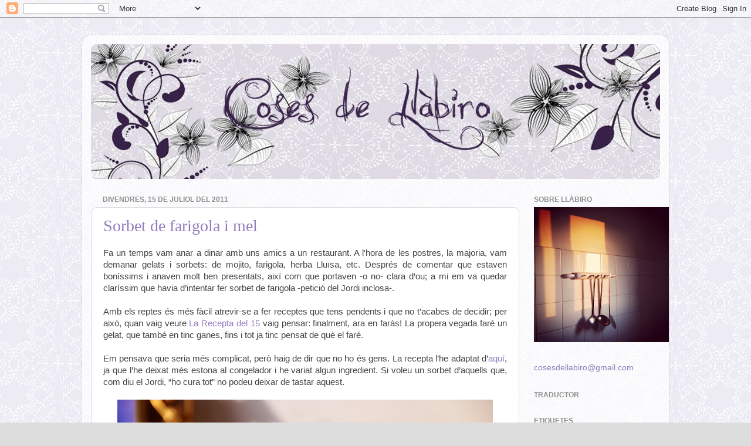

--- FILE ---
content_type: text/html; charset=UTF-8
request_url: https://cosesdellabiro.blogspot.com/2011/07/sorbet-de-farigola-i-mel.html?showComment=1311073743245
body_size: 22588
content:
<!DOCTYPE html>
<html class='v2' dir='ltr' xmlns='http://www.w3.org/1999/xhtml' xmlns:b='http://www.google.com/2005/gml/b' xmlns:data='http://www.google.com/2005/gml/data' xmlns:expr='http://www.google.com/2005/gml/expr'>
<head>
<link href='https://www.blogger.com/static/v1/widgets/4128112664-css_bundle_v2.css' rel='stylesheet' type='text/css'/>
<meta content='IE=EmulateIE7' http-equiv='X-UA-Compatible'/>
<meta content='width=1100' name='viewport'/>
<meta content='text/html; charset=UTF-8' http-equiv='Content-Type'/>
<meta content='blogger' name='generator'/>
<link href='https://cosesdellabiro.blogspot.com/favicon.ico' rel='icon' type='image/x-icon'/>
<link href='http://cosesdellabiro.blogspot.com/2011/07/sorbet-de-farigola-i-mel.html' rel='canonical'/>
<link rel="alternate" type="application/atom+xml" title="Coses de Llàbiro - Atom" href="https://cosesdellabiro.blogspot.com/feeds/posts/default" />
<link rel="alternate" type="application/rss+xml" title="Coses de Llàbiro - RSS" href="https://cosesdellabiro.blogspot.com/feeds/posts/default?alt=rss" />
<link rel="service.post" type="application/atom+xml" title="Coses de Llàbiro - Atom" href="https://www.blogger.com/feeds/7336352717077540258/posts/default" />

<link rel="alternate" type="application/atom+xml" title="Coses de Llàbiro - Atom" href="https://cosesdellabiro.blogspot.com/feeds/1410710526595217990/comments/default" />
<!--Can't find substitution for tag [blog.ieCssRetrofitLinks]-->
<link href='https://blogger.googleusercontent.com/img/b/R29vZ2xl/AVvXsEjdlG2COuSls3cbNtM-cvRAEeKY0IawC_m2rq_OA6G53m_4kUMH6PdvnSQ7whz1Gp139SdKLXQldNhiGAtcu6y8kUCGOza7XxM7pmcZXm_HZ-GQx-jLRxl40e7DC81te0qLosD18hwtwSju/s640/sorbet1.jpg' rel='image_src'/>
<meta content='http://cosesdellabiro.blogspot.com/2011/07/sorbet-de-farigola-i-mel.html' property='og:url'/>
<meta content='Sorbet de farigola i mel' property='og:title'/>
<meta content='Fa un temps vam anar a dinar amb uns amics a un restaurant. A l&#39;hora de les postres, la majoria, vam demanar gelats i sorbets: de mojito, fa...' property='og:description'/>
<meta content='https://blogger.googleusercontent.com/img/b/R29vZ2xl/AVvXsEjdlG2COuSls3cbNtM-cvRAEeKY0IawC_m2rq_OA6G53m_4kUMH6PdvnSQ7whz1Gp139SdKLXQldNhiGAtcu6y8kUCGOza7XxM7pmcZXm_HZ-GQx-jLRxl40e7DC81te0qLosD18hwtwSju/w1200-h630-p-k-no-nu/sorbet1.jpg' property='og:image'/>
<title>Coses de Llàbiro: Sorbet de farigola i mel</title>
<style id='page-skin-1' type='text/css'><!--
/*-----------------------------------------------
Blogger Template Style
Name:     Picture Window
Designer: Judith i Mònica sobre disseny de Josh Peterson
URL:      www.noaesthetic.com
----------------------------------------------- */
/* Variable definitions
====================
<Variable name="keycolor" description="Main Color" type="color" default="#1a222a"/>
<Variable name="body.background" description="Body Background" type="background"
color="#dddddd" default="#111111 url(http://themes.googleusercontent.com/image?id=1OACCYOE0-eoTRTfsBuX1NMN9nz599ufI1Jh0CggPFA_sK80AGkIr8pLtYRpNUKPmwtEa) repeat-x fixed top center"/>
<Group description="Page Text" selector=".content-inner">
<Variable name="body.font" description="Font" type="font"
default="normal normal 15px Arial, Tahoma, Helvetica, FreeSans, sans-serif"/>
<Variable name="body.text.color" description="Text Color" type="color" default="#333333"/>
</Group>
<Group description="Backgrounds" selector=".body-fauxcolumns-outer">
<Variable name="body.background.color" description="Outer Background" type="color" default="#296695"/>
<Variable name="header.background.color" description="Header Background" type="color" default="transparent"/>
<Variable name="post.background.color" description="Post Background" type="color" default="#ffffff"/>
</Group>
<Group description="Links" selector=".main-outer">
<Variable name="link.color" description="Link Color" type="color" default="#336699"/>
<Variable name="link.visited.color" description="Visited Color" type="color" default="#6699cc"/>
<Variable name="link.hover.color" description="Hover Color" type="color" default="#33aaff"/>
</Group>
<Group description="Blog Title" selector=".header">
<Variable name="header.font" description="Title Font" type="font"
default="normal normal 36px Arial, Tahoma, Helvetica, FreeSans, sans-serif"/>
<Variable name="header.text.color" description="Text Color" type="color" default="#ffffff" />
</Group>
<Group description="Tabs Text" selector=".tabs-outer .PageList">
<Variable name="tabs.font" description="Font" type="font"
default="normal normal 15px Arial, Tahoma, Helvetica, FreeSans, sans-serif"/>
<Variable name="tabs.text.color" description="Text Color" type="color" default="#ffffff"/>
<Variable name="tabs.selected.text.color" description="Selected Color" type="color" default="#917ebd"/>
</Group>
<Group description="Tabs Background" selector=".tabs-outer .PageList">
<Variable name="tabs.background.color" description="Background Color" type="color" default="transparent"/>
<Variable name="tabs.selected.background.color" description="Selected Color" type="color" default="transparent"/>
<Variable name="tabs.separator.color" description="Separator Color" type="color" default="transparent"/>
</Group>
<Group description="Post" selector=".post">
<Variable name="post.title.font" description="Title Font" type="font"
default="normal normal 18px Arial, Tahoma, Helvetica, FreeSans, sans-serif"/>
<Variable name="post.footer.text.color" description="Footer Text Color" type="color" default="#999999"/>
<Variable name="post.border.color" description="Border Color" type="color" default="#dddddd"/>
</Group>
<Group description="Gadgets" selector=".sidebar .widget">
<Variable name="widget.title.font" description="Title Font" type="font"
default="bold normal 13px Arial, Tahoma, Helvetica, FreeSans, sans-serif"/>
<Variable name="widget.title.text.color" description="Title Color" type="color" default="#888888"/>
</Group>
<Group description="Footer" selector=".footer-outer">
<Variable name="footer.text.color" description="Text Color" type="color" default="#cccccc"/>
<Variable name="footer.widget.title.text.color" description="Gadget Title Color" type="color" default="#aaaaaa"/>
</Group>
<Group description="Footer Links" selector=".footer-outer">
<Variable name="footer.link.color" description="Link Color" type="color" default="#99ccee"/>
<Variable name="footer.link.visited.color" description="Visited Color" type="color" default="#77aaee"/>
<Variable name="footer.link.hover.color" description="Hover Color" type="color" default="#33aaff"/>
</Group>
<Variable name="content.margin" description="Content Margin Top" type="length" default="20px"/>
<Variable name="content.padding" description="Content Padding" type="length" default="0"/>
<Variable name="content.background" description="Content Background" type="background"
default="transparent none repeat scroll top left"/>
<Variable name="content.border.radius" description="Content Border Radius" type="length" default="0"/>
<Variable name="content.shadow.spread" description="Content Shadow Spread" type="length" default="0"/>
<Variable name="header.padding" description="Header Padding" type="length" default="0"/>
<Variable name="header.background.gradient" description="Header Gradient" type="url"
default="none"/>
<Variable name="header.border.radius" description="Header Border Radius" type="length" default="0"/>
<Variable name="main.border.radius.top" description="Main Border Radius" type="length" default="20px"/>
<Variable name="footer.border.radius.top" description="Footer Border Radius Top" type="length" default="0"/>
<Variable name="footer.border.radius.bottom" description="Footer Border Radius Bottom" type="length" default="20px"/>
<Variable name="region.shadow.spread" description="Main and Footer Shadow Spread" type="length" default="3px"/>
<Variable name="region.shadow.offset" description="Main and Footer Shadow Offset" type="length" default="1px"/>
<Variable name="tabs.background.gradient" description="Tab Background Gradient" type="url" default="none"/>
<Variable name="tab.selected.background.gradient" description="Selected Tab Background" type="url"
default="url(http://www.blogblog.com/1kt/transparent/white80.png)"/>
<Variable name="tab.background" description="Tab Background" type="background"
default="transparent url(http://www.blogblog.com/1kt/transparent/black50.png) repeat scroll top left"/>
<Variable name="tab.border.radius" description="Tab Border Radius" type="length" default="10px" />
<Variable name="tab.first.border.radius" description="First Tab Border Radius" type="length" default="10px" />
<Variable name="tabs.border.radius" description="Tabs Border Radius" type="length" default="0" />
<Variable name="tabs.spacing" description="Tab Spacing" type="length" default=".25em"/>
<Variable name="tabs.margin.bottom" description="Tab Margin Bottom" type="length" default="0"/>
<Variable name="tabs.margin.sides" description="Tab Margin Sides" type="length" default="20px"/>
<Variable name="main.background" description="Main Background" type="background"
default="transparent url(http://www.blogblog.com/1kt/transparent/white80.png) repeat scroll top left"/>
<Variable name="main.padding.sides" description="Main Padding Sides" type="length" default="20px"/>
<Variable name="footer.background" description="Footer Background" type="background"
default="transparent url(http://www.blogblog.com/1kt/transparent/black50.png) repeat scroll top left"/>
<Variable name="post.margin.sides" description="Post Margin Sides" type="length" default="-20px"/>
<Variable name="post.border.radius" description="Post Border Radius" type="length" default="5px"/>
<Variable name="widget.title.text.transform" description="Widget Title Text Transform" type="string" default="uppercase"/>
<Variable name="startSide" description="Side where text starts in blog language" type="automatic" default="left"/>
<Variable name="endSide" description="Side where text ends in blog language" type="automatic" default="right"/>
*/
/* Content
----------------------------------------------- */
body {
font: normal normal 15px Arial, Tahoma, Helvetica, FreeSans, sans-serif;;
color: #444444;
background: #dddddd url(//1.bp.blogspot.com/_Fe42fqkULIQ/TKtKRJwnUII/AAAAAAAACB4/-3zzZlgfVrA/s0-R/dd.jpg) repeat-y scroll center center;
}
html body .region-inner {
min-width: 0;
max-width: 100%;
width: auto;
}
.content-outer {
font-size: 90%;
}
a:link {
text-decoration:none;
color: #917ebd;
}
a:visited {
text-decoration:none;
color: #444444;
}
a:hover {
text-decoration:underline;
color: #917ebd;
}
.content-outer {
background: transparent url(//www.blogblog.com/1kt/transparent/white80.png) repeat scroll top left;
-moz-border-radius: 15px;
-webkit-border-radius: 15px;
-goog-ms-border-radius: 15px;
border-radius: 15px;
-moz-box-shadow: 0 0 3px rgba(0, 0, 0, .15);
-webkit-box-shadow: 0 0 3px rgba(0, 0, 0, .15);
-goog-ms-box-shadow: 0 0 3px rgba(0, 0, 0, .15);
box-shadow: 0 0 3px rgba(0, 0, 0, .15);
margin: 30px auto;
}
.content-inner {
padding: 15px;
}
/* Header
----------------------------------------------- */
.header-outer {
background: #cccccc url(//www.blogblog.com/1kt/transparent/header_gradient_shade.png) repeat-x scroll top left;
_background-image: none;
color: #ffffff;
-moz-border-radius: 10px;
-webkit-border-radius: 10px;
-goog-ms-border-radius: 10px;
border-radius: 10px;
}
.Header img, .Header #header-inner {
-moz-border-radius: 10px;
-webkit-border-radius: 10px;
-goog-ms-border-radius: 10px;
border-radius: 10px;
}
.header-inner .Header .titlewrapper,
.header-inner .Header .descriptionwrapper {
padding-left: 30px;
padding-right: 30px;
}
.Header h1 {
font: normal normal 36px Arial, Tahoma, Helvetica, FreeSans, sans-serif;
text-shadow: 1px 1px 3px rgba(0, 0, 0, 0.3);
}
.Header h1 a {
color: #ffffff;
}
.Header .description {
font-size: 130%;
}
/* Tabs
----------------------------------------------- */
.tabs-inner {
margin: .5em 0 0;
padding: 0;
}
.tabs-inner .section {
margin: 0;
}
.tabs-inner .widget ul {
padding: 0;
background: #992211 url(//www.blogblog.com/1kt/transparent/tabs_gradient_shade.png) repeat scroll bottom;
-moz-border-radius: 10px;
-webkit-border-radius: 10px;
-goog-ms-border-radius: 10px;
border-radius: 10px;
}
.tabs-inner .widget li {
border: none;
}
.tabs-inner .widget li a {
display: inline-block;
padding: .5em 1em;
margin-right: 0;
color: #917ebd;
font: normal normal 15px Arial, Tahoma, Helvetica, FreeSans, sans-serif;;
-moz-border-radius: 0 0 0 0;
-webkit-border-top-left-radius: 0;
-webkit-border-top-right-radius: 0;
-goog-ms-border-radius: 0 0 0 0;
border-radius: 0 0 0 0;
background: transparent none no-repeat scroll top left;
border-right: 1px solid #cccccc;
}
.tabs-inner .widget li:first-child a {
padding-left: 1.25em;
-moz-border-radius-topleft: 10px;
-moz-border-radius-bottomleft: 10px;
-webkit-border-top-left-radius: 10px;
-webkit-border-bottom-left-radius: 10px;
-goog-ms-border-top-left-radius: 10px;
-goog-ms-border-bottom-left-radius: 10px;
border-top-left-radius: 10px;
border-bottom-left-radius: 10px;
}
.tabs-inner .widget li.selected a,
.tabs-inner .widget li a:hover {
position: relative;
z-index: 1;
background: #ffffff url(//www.blogblog.com/1kt/transparent/tabs_gradient_shade.png) repeat scroll bottom;
color: #000000;
-moz-box-shadow: 0 0 0 rgba(0, 0, 0, .15);
-webkit-box-shadow: 0 0 0 rgba(0, 0, 0, .15);
-goog-ms-box-shadow: 0 0 0 rgba(0, 0, 0, .15);
box-shadow: 0 0 0 rgba(0, 0, 0, .15);
}
/* Headings
----------------------------------------------- */
h2 {
font: normal bold 12px Arial, Tahoma, Helvetica, FreeSans, sans-serif;
text-transform: uppercase;
color: #8f8f8f;
margin: .5em 0;
}
/* Main
----------------------------------------------- */
.main-outer {
background: transparent none repeat scroll top center;
-moz-border-radius: 0 0 0 0;
-webkit-border-top-left-radius: 0;
-webkit-border-top-right-radius: 0;
-webkit-border-bottom-left-radius: 0;
-webkit-border-bottom-right-radius: 0;
-goog-ms-border-radius: 0 0 0 0;
border-radius: 0 0 0 0;
-moz-box-shadow: 0 0 0 rgba(0, 0, 0, .15);
-webkit-box-shadow: 0 0 0 rgba(0, 0, 0, .15);
-goog-ms-box-shadow: 0 0 0 rgba(0, 0, 0, .15);
box-shadow: 0 0 0 rgba(0, 0, 0, .15);
}
.main-inner {
padding: 15px 5px 20px;
}
.main-inner .column-center-inner {
padding: 0 0;
}
.main-inner .column-left-inner {
padding-left: 0;
}
.main-inner .column-right-inner {
padding-right: 0;
}
/* Posts
----------------------------------------------- */
h3.post-title {
margin: 0;
font: normal normal 28px Georgia, Utopia, 'Palatino Linotype', Palatino, serif;;
}
.comments h4 {
margin: 1em 0 0;
font: normal normal 28px Georgia, Utopia, 'Palatino Linotype', Palatino, serif;;
}
.post-outer {
background-color: #ffffff;
border: solid 1px #dddddd;
-moz-border-radius: 10px;
-webkit-border-radius: 10px;
border-radius: 10px;
-goog-ms-border-radius: 10px;
padding: 15px 20px;
margin: 0 -20px 20px;
}
.post-body {
line-height: 1.4;
font-size: 110%;
position: relative;
}
.post-header {
margin: 0 0 1.5em;
color: #666666;
line-height: 1.6;
}
.post-footer {
margin: .5em 0 0;
color: #666666;
line-height: 1.6;
}
#blog-pager {
font-size: 140%
}
#comments .comment-author {
padding-top: 1.5em;
border-top: dashed 1px #ccc;
border-top: dashed 1px rgba(128, 128, 128, .5);
background-position: 0 1.5em;
}
#comments .comment-author:first-child {
padding-top: 0;
border-top: none;
}
.avatar-image-container {
margin: .2em 0 0;
}
/* Widgets
----------------------------------------------- */
.widget ul, .widget #ArchiveList ul.flat {
padding: 0;
list-style: none;
}
.widget ul li, .widget #ArchiveList ul.flat li {
border-top: dashed 1px #ccc;
border-top: dashed 1px rgba(128, 128, 128, .5);
}
.widget ul li:first-child, .widget #ArchiveList ul.flat li:first-child {
border-top: none;
}
.widget .post-body ul {
list-style: disc;
}
.widget .post-body ul li {
border: none;
}
/* Footer
----------------------------------------------- */
.footer-outer {
color:#bbbbbb;
background: transparent url(//www.blogblog.com/1kt/transparent/black50.png) repeat scroll top left;
-moz-border-radius: 10px 10px 10px 10px;
-webkit-border-top-left-radius: 10px;
-webkit-border-top-right-radius: 10px;
-webkit-border-bottom-left-radius: 10px;
-webkit-border-bottom-right-radius: 10px;
-goog-ms-border-radius: 10px 10px 10px 10px;
border-radius: 10px 10px 10px 10px;
-moz-box-shadow: 0 0 0 rgba(0, 0, 0, .15);
-webkit-box-shadow: 0 0 0 rgba(0, 0, 0, .15);
-goog-ms-box-shadow: 0 0 0 rgba(0, 0, 0, .15);
box-shadow: 0 0 0 rgba(0, 0, 0, .15);
}
.footer-inner {
padding: 10px 5px 20px;
}
.footer-outer a {
color: #c3aaff;
}
.footer-outer a:visited {
color: #bbbbbb;
}
.footer-outer a:hover {
color: #c3aaff;
}
.footer-outer .widget h2 {
color: #999999;
}

--></style>
<style id='template-skin-1' type='text/css'><!--
body {
min-width: 1000px;
}
.content-outer, .content-fauxcolumn-outer, .region-inner {
min-width: 1000px;
max-width: 1000px;
_width: 1000px;
}
.main-inner .columns {
padding-left: 0px;
padding-right: 240px;
}
.main-inner .fauxcolumn-center-outer {
left: 0px;
right: 240px;
/* IE6 does not respect left and right together */
_width: expression(this.parentNode.offsetWidth -
parseInt("0px") -
parseInt("240px") + 'px');
}
.main-inner .fauxcolumn-left-outer {
width: 0px;
}
.main-inner .fauxcolumn-right-outer {
width: 240px;
}
.main-inner .column-left-outer {
width: 0px;
right: 100%;
margin-left: -0px;
}
.main-inner .column-right-outer {
width: 240px;
margin-right: -240px;
}
#layout {
min-width: 0;
}
#layout .content-outer {
min-width: 0;
width: 800px;
}
#layout .region-inner {
min-width: 0;
width: auto;
}
--></style>
<link href='https://www.blogger.com/dyn-css/authorization.css?targetBlogID=7336352717077540258&amp;zx=c6054d22-6ee0-433f-ace4-7a4d1c954eb2' media='none' onload='if(media!=&#39;all&#39;)media=&#39;all&#39;' rel='stylesheet'/><noscript><link href='https://www.blogger.com/dyn-css/authorization.css?targetBlogID=7336352717077540258&amp;zx=c6054d22-6ee0-433f-ace4-7a4d1c954eb2' rel='stylesheet'/></noscript>
<meta name='google-adsense-platform-account' content='ca-host-pub-1556223355139109'/>
<meta name='google-adsense-platform-domain' content='blogspot.com'/>

</head>
<body class='loading'>
<div class='navbar section' id='navbar'><div class='widget Navbar' data-version='1' id='Navbar1'><script type="text/javascript">
    function setAttributeOnload(object, attribute, val) {
      if(window.addEventListener) {
        window.addEventListener('load',
          function(){ object[attribute] = val; }, false);
      } else {
        window.attachEvent('onload', function(){ object[attribute] = val; });
      }
    }
  </script>
<div id="navbar-iframe-container"></div>
<script type="text/javascript" src="https://apis.google.com/js/platform.js"></script>
<script type="text/javascript">
      gapi.load("gapi.iframes:gapi.iframes.style.bubble", function() {
        if (gapi.iframes && gapi.iframes.getContext) {
          gapi.iframes.getContext().openChild({
              url: 'https://www.blogger.com/navbar/7336352717077540258?po\x3d1410710526595217990\x26origin\x3dhttps://cosesdellabiro.blogspot.com',
              where: document.getElementById("navbar-iframe-container"),
              id: "navbar-iframe"
          });
        }
      });
    </script><script type="text/javascript">
(function() {
var script = document.createElement('script');
script.type = 'text/javascript';
script.src = '//pagead2.googlesyndication.com/pagead/js/google_top_exp.js';
var head = document.getElementsByTagName('head')[0];
if (head) {
head.appendChild(script);
}})();
</script>
</div></div>
<div class='body-fauxcolumns'>
<div class='fauxcolumn-outer body-fauxcolumn-outer'>
<div class='cap-top'>
<div class='cap-left'></div>
<div class='cap-right'></div>
</div>
<div class='fauxborder-left'>
<div class='fauxborder-right'></div>
<div class='fauxcolumn-inner'>
</div>
</div>
<div class='cap-bottom'>
<div class='cap-left'></div>
<div class='cap-right'></div>
</div>
</div>
</div>
<div class='content'>
<div class='content-fauxcolumns'>
<div class='fauxcolumn-outer content-fauxcolumn-outer'>
<div class='cap-top'>
<div class='cap-left'></div>
<div class='cap-right'></div>
</div>
<div class='fauxborder-left'>
<div class='fauxborder-right'></div>
<div class='fauxcolumn-inner'>
</div>
</div>
<div class='cap-bottom'>
<div class='cap-left'></div>
<div class='cap-right'></div>
</div>
</div>
</div>
<div class='content-outer'>
<div class='content-cap-top cap-top'>
<div class='cap-left'></div>
<div class='cap-right'></div>
</div>
<div class='fauxborder-left content-fauxborder-left'>
<div class='fauxborder-right content-fauxborder-right'></div>
<div class='content-inner'>
<header>
<div class='header-outer'>
<div class='header-cap-top cap-top'>
<div class='cap-left'></div>
<div class='cap-right'></div>
</div>
<div class='fauxborder-left header-fauxborder-left'>
<div class='fauxborder-right header-fauxborder-right'></div>
<div class='region-inner header-inner'>
<div class='header section' id='header'><div class='widget Header' data-version='1' id='Header1'>
<div id='header-inner'>
<a href='https://cosesdellabiro.blogspot.com/' style='display: block'>
<img alt='Coses de Llàbiro' height='230px; ' id='Header1_headerimg' src='https://blogger.googleusercontent.com/img/b/R29vZ2xl/AVvXsEiFUhUAkfU9Cj0SWQmQGR5kts6MAxcaltpSfMcqtZ8FyEGfpodT2cSy-KOc1SlZsGTHbW_cvwpRLKcMTZonInL66eYkaeUxFtflYyzmREMBTC33UG8twy7gml3fkBZtOgHjIp7Syoze4zo/s1600-r/etiqueta4.jpg' style='display: block' width='1000px; '/>
</a>
</div>
</div></div>
</div>
</div>
<div class='header-cap-bottom cap-bottom'>
<div class='cap-left'></div>
<div class='cap-right'></div>
</div>
</div>
</header>
<div class='tabs-outer'>
<div class='tabs-cap-top cap-top'>
<div class='cap-left'></div>
<div class='cap-right'></div>
</div>
<div class='fauxborder-left tabs-fauxborder-left'>
<div class='fauxborder-right tabs-fauxborder-right'></div>
<div class='region-inner tabs-inner'>
<div class='tabs no-items section' id='crosscol'></div>
<div class='tabs no-items section' id='crosscol-overflow'></div>
</div>
</div>
<div class='tabs-cap-bottom cap-bottom'>
<div class='cap-left'></div>
<div class='cap-right'></div>
</div>
</div>
<div class='main-outer'>
<div class='main-cap-top cap-top'>
<div class='cap-left'></div>
<div class='cap-right'></div>
</div>
<div class='fauxborder-left main-fauxborder-left'>
<div class='fauxborder-right main-fauxborder-right'></div>
<div class='region-inner main-inner'>
<div class='columns fauxcolumns'>
<div class='fauxcolumn-outer fauxcolumn-center-outer'>
<div class='cap-top'>
<div class='cap-left'></div>
<div class='cap-right'></div>
</div>
<div class='fauxborder-left'>
<div class='fauxborder-right'></div>
<div class='fauxcolumn-inner'>
</div>
</div>
<div class='cap-bottom'>
<div class='cap-left'></div>
<div class='cap-right'></div>
</div>
</div>
<div class='fauxcolumn-outer fauxcolumn-left-outer'>
<div class='cap-top'>
<div class='cap-left'></div>
<div class='cap-right'></div>
</div>
<div class='fauxborder-left'>
<div class='fauxborder-right'></div>
<div class='fauxcolumn-inner'>
</div>
</div>
<div class='cap-bottom'>
<div class='cap-left'></div>
<div class='cap-right'></div>
</div>
</div>
<div class='fauxcolumn-outer fauxcolumn-right-outer'>
<div class='cap-top'>
<div class='cap-left'></div>
<div class='cap-right'></div>
</div>
<div class='fauxborder-left'>
<div class='fauxborder-right'></div>
<div class='fauxcolumn-inner'>
</div>
</div>
<div class='cap-bottom'>
<div class='cap-left'></div>
<div class='cap-right'></div>
</div>
</div>
<!-- corrects IE6 width calculation -->
<div class='columns-inner'>
<div class='column-center-outer'>
<div class='column-center-inner'>
<div class='main section' id='main'><div class='widget Blog' data-version='1' id='Blog1'>
<div class='blog-posts hfeed'>

          <div class="date-outer">
        
<h2 class='date-header'><span>divendres, 15 de juliol del 2011</span></h2>

          <div class="date-posts">
        
<div class='post-outer'>
<div class='post hentry'>
<a name='1410710526595217990'></a>
<h3 class='post-title entry-title'>
<a href='https://cosesdellabiro.blogspot.com/2011/07/sorbet-de-farigola-i-mel.html'>Sorbet de farigola i mel</a>
</h3>
<div class='post-header'>
<div class='post-header-line-1'></div>
</div>
<div class='post-body entry-content'>
<div class="separator" style="clear: both; text-align: center;"></div><div style="text-align: justify;">Fa un temps vam anar a dinar amb uns amics a un restaurant. A l'hora de les postres, la majoria, vam demanar gelats i sorbets: de mojito, farigola, herba Lluïsa, etc. Després de comentar que estaven boníssims i anaven molt ben presentats, així com que portaven -o no- clara d&#8217;ou; a mi em va quedar claríssim que havia d&#8217;intentar fer sorbet de farigola -petició del Jordi inclosa-.<br />
<br />
Amb els reptes és més fàcil atrevir-se a fer receptes que tens pendents i que no t&#8217;acabes de decidir; per això, quan vaig veure <a href="http://elsfogonsdelabordeta.wordpress.com/inici/">La Recepta del 15</a> vaig pensar: finalment, ara en faràs! La propera vegada faré un gelat, que també en tinc ganes, fins i tot ja tinc pensat de què el faré.<br />
<br />
Em pensava que seria més complicat, però haig de dir que no ho és gens. La recepta l&#8217;he adaptat d&#8217;<a href="http://sopasapastra.wordpress.com/2006/12/31/sorbet-de-farigola-i-mel/">aquí</a>, ja que l&#8217;he deixat més estona al congelador i he variat algun ingredient. Si voleu un sorbet d&#8217;aquells que, com diu el Jordi, &#8220;ho cura tot&#8221; no podeu deixar de tastar aquest.</div><div style="text-align: justify;"><br />
</div><div class="separator" style="clear: both; text-align: center;"><a href="https://blogger.googleusercontent.com/img/b/R29vZ2xl/AVvXsEjdlG2COuSls3cbNtM-cvRAEeKY0IawC_m2rq_OA6G53m_4kUMH6PdvnSQ7whz1Gp139SdKLXQldNhiGAtcu6y8kUCGOza7XxM7pmcZXm_HZ-GQx-jLRxl40e7DC81te0qLosD18hwtwSju/s1600/sorbet1.jpg" imageanchor="1" style="margin-left: 1em; margin-right: 1em;"><img border="0" height="426" src="https://blogger.googleusercontent.com/img/b/R29vZ2xl/AVvXsEjdlG2COuSls3cbNtM-cvRAEeKY0IawC_m2rq_OA6G53m_4kUMH6PdvnSQ7whz1Gp139SdKLXQldNhiGAtcu6y8kUCGOza7XxM7pmcZXm_HZ-GQx-jLRxl40e7DC81te0qLosD18hwtwSju/s640/sorbet1.jpg" width="640" /></a></div><div style="text-align: justify;"><br />
<br />
<br />
<strong>Ingredients:</strong><br />
2 llimones<br />
2 llimes<br />
60 cl d&#8217;aigua<br />
75 g de sucre<br />
3 cullerades soperes de mel</div><div style="text-align: justify;">1 clara d&#8217;ou<br />
1 bosseta d&#8217;infusió de farigola<br />
<br />
<br />
<strong>Preparació:</strong><br />
Preparar un almívar amb el sucre i l&#8217;aigua. Quan comenci a bullir, afegir la bossa de farigola i remenar. Passats tres minuts, tancar el foc. Afegir el suc de les llimes i llimones, la mel i deixar refredar.<br />
<br />
Passar la preparació a un recipient de metall i deixar al congelador durant 3 hores. Passat aquest temps, treure del congelador i afegir la clara a punt de neu incorporant-la i barrejar, suaument, amb les&nbsp;barnilles manuals. Tornar al congelador.</div>
<div style='clear: both;'></div>
</div>
<div class='post-footer'>
<a class='pin-it-button' count-layout='horizontal' href='http://pinterest.com/pin/create/button/?url=https://cosesdellabiro.blogspot.com/2011/07/sorbet-de-farigola-i-mel.html'>Pin It Ahora!</a>
<a href='javascript:void(run_pinmarklet())' style='margin-left:-93px; width:43px; height:20px; display:inline-block;'></a>
<script src="//assets.pinterest.com/js/pinit.js" type="text/javascript"></script>
<script type='text/javascript'> 
function run_pinmarklet() { 
var e=document.createElement('script'); e.setAttribute('type','text/javascript'); 
e.setAttribute('charset','UTF-8'); 
e.setAttribute('src','http://assets.pinterest.com/js/pinmarklet.js?r=' + Math.random()*99999999); 
document.body.appendChild(e); 
} 
</script>
<div class='post-footer-line post-footer-line-1'><span class='post-author vcard'>
Publicat per
<span class='fn'>Coses de Llàbiro</span>
</span>
<span class='post-timestamp'>
a les
<a class='timestamp-link' href='https://cosesdellabiro.blogspot.com/2011/07/sorbet-de-farigola-i-mel.html' rel='bookmark' title='permanent link'><abbr class='published' title='2011-07-15T09:36:00+02:00'>9:36</abbr></a>
</span>
<span class='post-icons'>
</span>
</div>
<div class='post-footer-line post-footer-line-2'><span class='post-labels'>
Etiquetes:
<a href='https://cosesdellabiro.blogspot.com/search/label/Dol%C3%A7os' rel='tag'>Dolços</a>,
<a href='https://cosesdellabiro.blogspot.com/search/label/Gelats%20i%20sorbets' rel='tag'>Gelats i sorbets</a>,
<a href='https://cosesdellabiro.blogspot.com/search/label/Ous%20i%20l%C3%A0ctics' rel='tag'>Ous i làctics</a>
</span>
<span class='post-comment-link'>
</span>
</div>
<div class='post-footer-line post-footer-line-3'></div>
<div class='post-share-buttons'>
<a class='goog-inline-block share-button sb-email' href='https://www.blogger.com/share-post.g?blogID=7336352717077540258&postID=1410710526595217990&target=email' target='_blank' title='Envia per correu electrònic'><span class='share-button-link-text'>Envia per correu electrònic</span></a><a class='goog-inline-block share-button sb-blog' href='https://www.blogger.com/share-post.g?blogID=7336352717077540258&postID=1410710526595217990&target=blog' onclick='window.open(this.href, "_blank", "height=270,width=475"); return false;' target='_blank' title='BlogThis!'><span class='share-button-link-text'>BlogThis!</span></a><a class='goog-inline-block share-button sb-twitter' href='https://www.blogger.com/share-post.g?blogID=7336352717077540258&postID=1410710526595217990&target=twitter' target='_blank' title='Comparteix a X'><span class='share-button-link-text'>Comparteix a X</span></a><a class='goog-inline-block share-button sb-facebook' href='https://www.blogger.com/share-post.g?blogID=7336352717077540258&postID=1410710526595217990&target=facebook' onclick='window.open(this.href, "_blank", "height=430,width=640"); return false;' target='_blank' title='Comparteix a Facebook'><span class='share-button-link-text'>Comparteix a Facebook</span></a><a class='goog-inline-block share-button sb-pinterest' href='https://www.blogger.com/share-post.g?blogID=7336352717077540258&postID=1410710526595217990&target=pinterest' target='_blank' title='Comparteix a Pinterest'><span class='share-button-link-text'>Comparteix a Pinterest</span></a>
</div>
</div>
</div>
<div class='comments' id='comments'>
<a name='comments'></a>
<h4>36 comentaris:</h4>
<div id='Blog1_comments-block-wrapper'>
<dl class='avatar-comment-indent' id='comments-block'>
<dt class='comment-author ' id='c6427149900459774831'>
<a name='c6427149900459774831'></a>
<div class="avatar-image-container avatar-stock"><span dir="ltr"><a href="https://www.blogger.com/profile/15172319446770135354" target="" rel="nofollow" onclick="" class="avatar-hovercard" id="av-6427149900459774831-15172319446770135354"><img src="//www.blogger.com/img/blogger_logo_round_35.png" width="35" height="35" alt="" title="Yves">

</a></span></div>
<a href='https://www.blogger.com/profile/15172319446770135354' rel='nofollow'>Yves</a>
ha dit...
</dt>
<dd class='comment-body' id='Blog1_cmt-6427149900459774831'>
<p>
M&#39;encanta la mel! això s&#39;ha de provar!
</p>
</dd>
<dd class='comment-footer'>
<span class='comment-timestamp'>
<a href='https://cosesdellabiro.blogspot.com/2011/07/sorbet-de-farigola-i-mel.html?showComment=1310715499115#c6427149900459774831' title='comment permalink'>
15 de juliol del 2011, a les 9:38
</a>
<span class='item-control blog-admin pid-701783779'>
<a class='comment-delete' href='https://www.blogger.com/comment/delete/7336352717077540258/6427149900459774831' title='Suprimeix el comentari'>
<img src='https://resources.blogblog.com/img/icon_delete13.gif'/>
</a>
</span>
</span>
</dd>
<dt class='comment-author ' id='c242386947186472396'>
<a name='c242386947186472396'></a>
<div class="avatar-image-container vcard"><span dir="ltr"><a href="https://www.blogger.com/profile/00362153745937262910" target="" rel="nofollow" onclick="" class="avatar-hovercard" id="av-242386947186472396-00362153745937262910"><img src="https://resources.blogblog.com/img/blank.gif" width="35" height="35" class="delayLoad" style="display: none;" longdesc="//blogger.googleusercontent.com/img/b/R29vZ2xl/AVvXsEgL8Jqy4fd5kXOHOxg2WUumeqKK5SyRdFVEdwr22Ihdr_xrjb6vh5glFNoOEIDmLHBsVA9JcA4yR7Yx2GOvfL1yp7viuHOvkYnUAjzMEhJsWAWlp6Pc7TDRAqdZ_vqnM0A/s45-c/avatar.jpg" alt="" title="Catieu">

<noscript><img src="//blogger.googleusercontent.com/img/b/R29vZ2xl/AVvXsEgL8Jqy4fd5kXOHOxg2WUumeqKK5SyRdFVEdwr22Ihdr_xrjb6vh5glFNoOEIDmLHBsVA9JcA4yR7Yx2GOvfL1yp7viuHOvkYnUAjzMEhJsWAWlp6Pc7TDRAqdZ_vqnM0A/s45-c/avatar.jpg" width="35" height="35" class="photo" alt=""></noscript></a></span></div>
<a href='https://www.blogger.com/profile/00362153745937262910' rel='nofollow'>Catieu</a>
ha dit...
</dt>
<dd class='comment-body' id='Blog1_cmt-242386947186472396'>
<p>
Que original!!! Curar no ho sé però que ha de ser boníssim segur... Ja queda a pendents....
</p>
</dd>
<dd class='comment-footer'>
<span class='comment-timestamp'>
<a href='https://cosesdellabiro.blogspot.com/2011/07/sorbet-de-farigola-i-mel.html?showComment=1310717782525#c242386947186472396' title='comment permalink'>
15 de juliol del 2011, a les 10:16
</a>
<span class='item-control blog-admin pid-1610916532'>
<a class='comment-delete' href='https://www.blogger.com/comment/delete/7336352717077540258/242386947186472396' title='Suprimeix el comentari'>
<img src='https://resources.blogblog.com/img/icon_delete13.gif'/>
</a>
</span>
</span>
</dd>
<dt class='comment-author ' id='c2747204646876975371'>
<a name='c2747204646876975371'></a>
<div class="avatar-image-container vcard"><span dir="ltr"><a href="https://www.blogger.com/profile/07689790679503047870" target="" rel="nofollow" onclick="" class="avatar-hovercard" id="av-2747204646876975371-07689790679503047870"><img src="https://resources.blogblog.com/img/blank.gif" width="35" height="35" class="delayLoad" style="display: none;" longdesc="//blogger.googleusercontent.com/img/b/R29vZ2xl/AVvXsEhiNCG_tFj9zYjmJupp8ZhFfzlckFR2oXbWlvzm88MJyl7jroUeNKJyLPKycrkozU1uypqZNWePtnydi6Bs7ukJrZks3VG3l0WMCx0dCOzSee-90KS1H7944BizcAXBMw/s45-c/IMG_6906.JPG" alt="" title="Judith">

<noscript><img src="//blogger.googleusercontent.com/img/b/R29vZ2xl/AVvXsEhiNCG_tFj9zYjmJupp8ZhFfzlckFR2oXbWlvzm88MJyl7jroUeNKJyLPKycrkozU1uypqZNWePtnydi6Bs7ukJrZks3VG3l0WMCx0dCOzSee-90KS1H7944BizcAXBMw/s45-c/IMG_6906.JPG" width="35" height="35" class="photo" alt=""></noscript></a></span></div>
<a href='https://www.blogger.com/profile/07689790679503047870' rel='nofollow'>Judith</a>
ha dit...
</dt>
<dd class='comment-body' id='Blog1_cmt-2747204646876975371'>
<p>
t&#39;asseguro que el tastaré!! et va bé que vingui aquesta tarda? jajajajajajaj. Quina foto més maca!!! ets una artista. Petonets carinyet
</p>
</dd>
<dd class='comment-footer'>
<span class='comment-timestamp'>
<a href='https://cosesdellabiro.blogspot.com/2011/07/sorbet-de-farigola-i-mel.html?showComment=1310718180901#c2747204646876975371' title='comment permalink'>
15 de juliol del 2011, a les 10:23
</a>
<span class='item-control blog-admin pid-1769487321'>
<a class='comment-delete' href='https://www.blogger.com/comment/delete/7336352717077540258/2747204646876975371' title='Suprimeix el comentari'>
<img src='https://resources.blogblog.com/img/icon_delete13.gif'/>
</a>
</span>
</span>
</dd>
<dt class='comment-author ' id='c5429997595247301478'>
<a name='c5429997595247301478'></a>
<div class="avatar-image-container vcard"><span dir="ltr"><a href="https://www.blogger.com/profile/06683743701220509245" target="" rel="nofollow" onclick="" class="avatar-hovercard" id="av-5429997595247301478-06683743701220509245"><img src="https://resources.blogblog.com/img/blank.gif" width="35" height="35" class="delayLoad" style="display: none;" longdesc="//blogger.googleusercontent.com/img/b/R29vZ2xl/AVvXsEg0ZG4Vhz5KiHnG5wJCjyqwDKglXBQm118WVucY-ylwxKC767XfVIGi3n8tx04hAF1Iu82482089AQs36hP0XaleUGt0uX2zVyQNcmxJbcyJW5_7vG6vdsh6EgGgyoSDA/s45-c/30061_1443307412458_1526288774_31133196_8264270_n.jpg" alt="" title="Mari">

<noscript><img src="//blogger.googleusercontent.com/img/b/R29vZ2xl/AVvXsEg0ZG4Vhz5KiHnG5wJCjyqwDKglXBQm118WVucY-ylwxKC767XfVIGi3n8tx04hAF1Iu82482089AQs36hP0XaleUGt0uX2zVyQNcmxJbcyJW5_7vG6vdsh6EgGgyoSDA/s45-c/30061_1443307412458_1526288774_31133196_8264270_n.jpg" width="35" height="35" class="photo" alt=""></noscript></a></span></div>
<a href='https://www.blogger.com/profile/06683743701220509245' rel='nofollow'>Mari</a>
ha dit...
</dt>
<dd class='comment-body' id='Blog1_cmt-5429997595247301478'>
<p>
Farigola i mel! Que bó!! Quines ganes de tastar-ho.<br />Salutacions.
</p>
</dd>
<dd class='comment-footer'>
<span class='comment-timestamp'>
<a href='https://cosesdellabiro.blogspot.com/2011/07/sorbet-de-farigola-i-mel.html?showComment=1310718448209#c5429997595247301478' title='comment permalink'>
15 de juliol del 2011, a les 10:27
</a>
<span class='item-control blog-admin pid-276743357'>
<a class='comment-delete' href='https://www.blogger.com/comment/delete/7336352717077540258/5429997595247301478' title='Suprimeix el comentari'>
<img src='https://resources.blogblog.com/img/icon_delete13.gif'/>
</a>
</span>
</span>
</dd>
<dt class='comment-author ' id='c2091659605445204786'>
<a name='c2091659605445204786'></a>
<div class="avatar-image-container avatar-stock"><span dir="ltr"><a href="https://www.blogger.com/profile/13921096378287632960" target="" rel="nofollow" onclick="" class="avatar-hovercard" id="av-2091659605445204786-13921096378287632960"><img src="//www.blogger.com/img/blogger_logo_round_35.png" width="35" height="35" alt="" title="Unknown">

</a></span></div>
<a href='https://www.blogger.com/profile/13921096378287632960' rel='nofollow'>Unknown</a>
ha dit...
</dt>
<dd class='comment-body' id='Blog1_cmt-2091659605445204786'>
<p>
Molt curiosa la combinació de farigola i mel, sobretot en un sorbet!!!<br /><br />Segur que estaba boníssim!!<br /><br />Petonets i bon cap de setmana.
</p>
</dd>
<dd class='comment-footer'>
<span class='comment-timestamp'>
<a href='https://cosesdellabiro.blogspot.com/2011/07/sorbet-de-farigola-i-mel.html?showComment=1310718467587#c2091659605445204786' title='comment permalink'>
15 de juliol del 2011, a les 10:27
</a>
<span class='item-control blog-admin pid-147715014'>
<a class='comment-delete' href='https://www.blogger.com/comment/delete/7336352717077540258/2091659605445204786' title='Suprimeix el comentari'>
<img src='https://resources.blogblog.com/img/icon_delete13.gif'/>
</a>
</span>
</span>
</dd>
<dt class='comment-author ' id='c4896527256211993618'>
<a name='c4896527256211993618'></a>
<div class="avatar-image-container avatar-stock"><span dir="ltr"><img src="//resources.blogblog.com/img/blank.gif" width="35" height="35" alt="" title="An&ograve;nim">

</span></div>
Anònim
ha dit...
</dt>
<dd class='comment-body' id='Blog1_cmt-4896527256211993618'>
<p>
Ostres, amb el que porta aquest sorbet és de &#39;La Botica de la Abuela&#39;. Llimona, mel, farigola...!!! Ideal pels refredats i els mals de panxa! Jejeje. El tastaré!<br />Una abraçada bonica, i bon cap de setmana!
</p>
</dd>
<dd class='comment-footer'>
<span class='comment-timestamp'>
<a href='https://cosesdellabiro.blogspot.com/2011/07/sorbet-de-farigola-i-mel.html?showComment=1310719091561#c4896527256211993618' title='comment permalink'>
15 de juliol del 2011, a les 10:38
</a>
<span class='item-control blog-admin pid-998627677'>
<a class='comment-delete' href='https://www.blogger.com/comment/delete/7336352717077540258/4896527256211993618' title='Suprimeix el comentari'>
<img src='https://resources.blogblog.com/img/icon_delete13.gif'/>
</a>
</span>
</span>
</dd>
<dt class='comment-author ' id='c5478795921641348907'>
<a name='c5478795921641348907'></a>
<div class="avatar-image-container vcard"><span dir="ltr"><a href="https://www.blogger.com/profile/13426094460844401852" target="" rel="nofollow" onclick="" class="avatar-hovercard" id="av-5478795921641348907-13426094460844401852"><img src="https://resources.blogblog.com/img/blank.gif" width="35" height="35" class="delayLoad" style="display: none;" longdesc="//blogger.googleusercontent.com/img/b/R29vZ2xl/AVvXsEjNURwCrKsPyr3h4_HXnsKHZRG-SjcJK1eN30cZKOoWF27i_aWVQV7lrCfXfSef5ZdJQ9M6cQxhGU8AwKOwHl2lwcFOVI0KsjygziZsRhhl9ODy0ow1NC6rT3u1bQTIUVs/s45-c/cabecera+face.jpg" alt="" title=" Neus">

<noscript><img src="//blogger.googleusercontent.com/img/b/R29vZ2xl/AVvXsEjNURwCrKsPyr3h4_HXnsKHZRG-SjcJK1eN30cZKOoWF27i_aWVQV7lrCfXfSef5ZdJQ9M6cQxhGU8AwKOwHl2lwcFOVI0KsjygziZsRhhl9ODy0ow1NC6rT3u1bQTIUVs/s45-c/cabecera+face.jpg" width="35" height="35" class="photo" alt=""></noscript></a></span></div>
<a href='https://www.blogger.com/profile/13426094460844401852' rel='nofollow'> Neus</a>
ha dit...
</dt>
<dd class='comment-body' id='Blog1_cmt-5478795921641348907'>
<p>
Que original, quants gelats i sorbets original que están sortint avui.<br />Petons
</p>
</dd>
<dd class='comment-footer'>
<span class='comment-timestamp'>
<a href='https://cosesdellabiro.blogspot.com/2011/07/sorbet-de-farigola-i-mel.html?showComment=1310720809358#c5478795921641348907' title='comment permalink'>
15 de juliol del 2011, a les 11:06
</a>
<span class='item-control blog-admin pid-493294329'>
<a class='comment-delete' href='https://www.blogger.com/comment/delete/7336352717077540258/5478795921641348907' title='Suprimeix el comentari'>
<img src='https://resources.blogblog.com/img/icon_delete13.gif'/>
</a>
</span>
</span>
</dd>
<dt class='comment-author ' id='c822454627258399380'>
<a name='c822454627258399380'></a>
<div class="avatar-image-container avatar-stock"><span dir="ltr"><a href="https://www.blogger.com/profile/07855302623327735391" target="" rel="nofollow" onclick="" class="avatar-hovercard" id="av-822454627258399380-07855302623327735391"><img src="//www.blogger.com/img/blogger_logo_round_35.png" width="35" height="35" alt="" title="@bet_cakes">

</a></span></div>
<a href='https://www.blogger.com/profile/07855302623327735391' rel='nofollow'>@bet_cakes</a>
ha dit...
</dt>
<dd class='comment-body' id='Blog1_cmt-822454627258399380'>
<p>
Molt original! Un sorbet que ho cura tot! :P<br />Petons<br />Belén
</p>
</dd>
<dd class='comment-footer'>
<span class='comment-timestamp'>
<a href='https://cosesdellabiro.blogspot.com/2011/07/sorbet-de-farigola-i-mel.html?showComment=1310722467108#c822454627258399380' title='comment permalink'>
15 de juliol del 2011, a les 11:34
</a>
<span class='item-control blog-admin pid-610589102'>
<a class='comment-delete' href='https://www.blogger.com/comment/delete/7336352717077540258/822454627258399380' title='Suprimeix el comentari'>
<img src='https://resources.blogblog.com/img/icon_delete13.gif'/>
</a>
</span>
</span>
</dd>
<dt class='comment-author ' id='c3321862107364031778'>
<a name='c3321862107364031778'></a>
<div class="avatar-image-container avatar-stock"><span dir="ltr"><a href="https://www.blogger.com/profile/01505968179401991479" target="" rel="nofollow" onclick="" class="avatar-hovercard" id="av-3321862107364031778-01505968179401991479"><img src="//www.blogger.com/img/blogger_logo_round_35.png" width="35" height="35" alt="" title="Unknown">

</a></span></div>
<a href='https://www.blogger.com/profile/01505968179401991479' rel='nofollow'>Unknown</a>
ha dit...
</dt>
<dd class='comment-body' id='Blog1_cmt-3321862107364031778'>
<p>
Ohhh! Segur que el sabor es irresistible... la farigola es màgica y la mel uhmmm. Un gelat molt tentador. Ptns
</p>
</dd>
<dd class='comment-footer'>
<span class='comment-timestamp'>
<a href='https://cosesdellabiro.blogspot.com/2011/07/sorbet-de-farigola-i-mel.html?showComment=1310722501209#c3321862107364031778' title='comment permalink'>
15 de juliol del 2011, a les 11:35
</a>
<span class='item-control blog-admin pid-1780517835'>
<a class='comment-delete' href='https://www.blogger.com/comment/delete/7336352717077540258/3321862107364031778' title='Suprimeix el comentari'>
<img src='https://resources.blogblog.com/img/icon_delete13.gif'/>
</a>
</span>
</span>
</dd>
<dt class='comment-author ' id='c4078197531075932650'>
<a name='c4078197531075932650'></a>
<div class="avatar-image-container vcard"><span dir="ltr"><a href="https://www.blogger.com/profile/07901954404872502714" target="" rel="nofollow" onclick="" class="avatar-hovercard" id="av-4078197531075932650-07901954404872502714"><img src="https://resources.blogblog.com/img/blank.gif" width="35" height="35" class="delayLoad" style="display: none;" longdesc="//blogger.googleusercontent.com/img/b/R29vZ2xl/AVvXsEgeSfRjHUHzcDZAmLLZRytdY_xOHMY3BINwwmLQd4LW61IVR4v7qg-p_-blIZtjG14JH0ElouD0KSscQ3otfdOuavXmIp1TiKLnxsdf_OFPT1h1I3NUPezylX317CI5kA/s45-c/ISABELperfil.jpg" alt="" title="ISABEL">

<noscript><img src="//blogger.googleusercontent.com/img/b/R29vZ2xl/AVvXsEgeSfRjHUHzcDZAmLLZRytdY_xOHMY3BINwwmLQd4LW61IVR4v7qg-p_-blIZtjG14JH0ElouD0KSscQ3otfdOuavXmIp1TiKLnxsdf_OFPT1h1I3NUPezylX317CI5kA/s45-c/ISABELperfil.jpg" width="35" height="35" class="photo" alt=""></noscript></a></span></div>
<a href='https://www.blogger.com/profile/07901954404872502714' rel='nofollow'>ISABEL</a>
ha dit...
</dt>
<dd class='comment-body' id='Blog1_cmt-4078197531075932650'>
<p>
El tastaré, el trobat super original.<br />Que bó, me&#39;l apunto.<br />Petonets
</p>
</dd>
<dd class='comment-footer'>
<span class='comment-timestamp'>
<a href='https://cosesdellabiro.blogspot.com/2011/07/sorbet-de-farigola-i-mel.html?showComment=1310723028051#c4078197531075932650' title='comment permalink'>
15 de juliol del 2011, a les 11:43
</a>
<span class='item-control blog-admin pid-260822315'>
<a class='comment-delete' href='https://www.blogger.com/comment/delete/7336352717077540258/4078197531075932650' title='Suprimeix el comentari'>
<img src='https://resources.blogblog.com/img/icon_delete13.gif'/>
</a>
</span>
</span>
</dd>
<dt class='comment-author ' id='c2089199723995031356'>
<a name='c2089199723995031356'></a>
<div class="avatar-image-container vcard"><span dir="ltr"><a href="https://www.blogger.com/profile/14530477174641570082" target="" rel="nofollow" onclick="" class="avatar-hovercard" id="av-2089199723995031356-14530477174641570082"><img src="https://resources.blogblog.com/img/blank.gif" width="35" height="35" class="delayLoad" style="display: none;" longdesc="//blogger.googleusercontent.com/img/b/R29vZ2xl/AVvXsEiIWx7B2ojrXB5hgluhAuCfKMCQrcYExxkIS_1MkQhhj2H9aSYkjnPbC7swe8P5XHWv9Ym3PryAhxUEdWJqOMcZUau9GjwhFXNaEWREWFbVTpvOwe_m94X-8x8FAZvMjCA/s45-c/*" alt="" title="Rosilet {Sugg-r}">

<noscript><img src="//blogger.googleusercontent.com/img/b/R29vZ2xl/AVvXsEiIWx7B2ojrXB5hgluhAuCfKMCQrcYExxkIS_1MkQhhj2H9aSYkjnPbC7swe8P5XHWv9Ym3PryAhxUEdWJqOMcZUau9GjwhFXNaEWREWFbVTpvOwe_m94X-8x8FAZvMjCA/s45-c/*" width="35" height="35" class="photo" alt=""></noscript></a></span></div>
<a href='https://www.blogger.com/profile/14530477174641570082' rel='nofollow'>Rosilet {Sugg-r}</a>
ha dit...
</dt>
<dd class='comment-body' id='Blog1_cmt-2089199723995031356'>
<p>
Tomillo, limón y miel, nopuede más que ser delicioso...me encanta!
</p>
</dd>
<dd class='comment-footer'>
<span class='comment-timestamp'>
<a href='https://cosesdellabiro.blogspot.com/2011/07/sorbet-de-farigola-i-mel.html?showComment=1310724306928#c2089199723995031356' title='comment permalink'>
15 de juliol del 2011, a les 12:05
</a>
<span class='item-control blog-admin pid-1646972178'>
<a class='comment-delete' href='https://www.blogger.com/comment/delete/7336352717077540258/2089199723995031356' title='Suprimeix el comentari'>
<img src='https://resources.blogblog.com/img/icon_delete13.gif'/>
</a>
</span>
</span>
</dd>
<dt class='comment-author ' id='c2739099296628806987'>
<a name='c2739099296628806987'></a>
<div class="avatar-image-container vcard"><span dir="ltr"><a href="https://www.blogger.com/profile/17159844375585978866" target="" rel="nofollow" onclick="" class="avatar-hovercard" id="av-2739099296628806987-17159844375585978866"><img src="https://resources.blogblog.com/img/blank.gif" width="35" height="35" class="delayLoad" style="display: none;" longdesc="//blogger.googleusercontent.com/img/b/R29vZ2xl/AVvXsEh74SMZYtyMIvsR6r89luvruNWFNmpfGFb3NfwnB11gfa5JZ3h1CLRjJANVoUOcLWWRYp25G90XdPh2LirIMM6P9Q4unOL6C7Em9q1WZFvv5nRXz5mmCfK_AMgqx-ciug/s45-c/ALBA" alt="" title="el taller de cuina">

<noscript><img src="//blogger.googleusercontent.com/img/b/R29vZ2xl/AVvXsEh74SMZYtyMIvsR6r89luvruNWFNmpfGFb3NfwnB11gfa5JZ3h1CLRjJANVoUOcLWWRYp25G90XdPh2LirIMM6P9Q4unOL6C7Em9q1WZFvv5nRXz5mmCfK_AMgqx-ciug/s45-c/ALBA" width="35" height="35" class="photo" alt=""></noscript></a></span></div>
<a href='https://www.blogger.com/profile/17159844375585978866' rel='nofollow'>el taller de cuina</a>
ha dit...
</dt>
<dd class='comment-body' id='Blog1_cmt-2739099296628806987'>
<p>
Que bé la propera vegada que tingui mal de coll, de panxa o un refredat em prendré aquest sorbet!!!<br />Petonets i bon cap de setmana!
</p>
</dd>
<dd class='comment-footer'>
<span class='comment-timestamp'>
<a href='https://cosesdellabiro.blogspot.com/2011/07/sorbet-de-farigola-i-mel.html?showComment=1310725065533#c2739099296628806987' title='comment permalink'>
15 de juliol del 2011, a les 12:17
</a>
<span class='item-control blog-admin pid-1488773607'>
<a class='comment-delete' href='https://www.blogger.com/comment/delete/7336352717077540258/2739099296628806987' title='Suprimeix el comentari'>
<img src='https://resources.blogblog.com/img/icon_delete13.gif'/>
</a>
</span>
</span>
</dd>
<dt class='comment-author ' id='c9118184948751772988'>
<a name='c9118184948751772988'></a>
<div class="avatar-image-container vcard"><span dir="ltr"><a href="https://www.blogger.com/profile/00981590833381350327" target="" rel="nofollow" onclick="" class="avatar-hovercard" id="av-9118184948751772988-00981590833381350327"><img src="https://resources.blogblog.com/img/blank.gif" width="35" height="35" class="delayLoad" style="display: none;" longdesc="//blogger.googleusercontent.com/img/b/R29vZ2xl/AVvXsEibHQCTv6yJvd5hxySm1uERAs-RNu3_FIy51m0tRpePcpW_b8k-d8HJTdE-9s5ro-zg1UY2G8rR0GPxwXbcJUC1laRVMRXdrT8tkxMOGZUQ3_V1zeEIyWZptuYt9e4gzhM/s45-c/imagen+perfil.JPG" alt="" title="Ana-Experimento en la cocina">

<noscript><img src="//blogger.googleusercontent.com/img/b/R29vZ2xl/AVvXsEibHQCTv6yJvd5hxySm1uERAs-RNu3_FIy51m0tRpePcpW_b8k-d8HJTdE-9s5ro-zg1UY2G8rR0GPxwXbcJUC1laRVMRXdrT8tkxMOGZUQ3_V1zeEIyWZptuYt9e4gzhM/s45-c/imagen+perfil.JPG" width="35" height="35" class="photo" alt=""></noscript></a></span></div>
<a href='https://www.blogger.com/profile/00981590833381350327' rel='nofollow'>Ana-Experimento en la cocina</a>
ha dit...
</dt>
<dd class='comment-body' id='Blog1_cmt-9118184948751772988'>
<p>
Me he quedado muerta. Me encanta. Qué original.<br />De hecho según copiaba la receta, estaba pensando si tenía todos los ingredientes porque me voy ahora mismo a hacerlo. Ya te contaré que me sale.<br />Besos
</p>
</dd>
<dd class='comment-footer'>
<span class='comment-timestamp'>
<a href='https://cosesdellabiro.blogspot.com/2011/07/sorbet-de-farigola-i-mel.html?showComment=1310726123638#c9118184948751772988' title='comment permalink'>
15 de juliol del 2011, a les 12:35
</a>
<span class='item-control blog-admin pid-1987006582'>
<a class='comment-delete' href='https://www.blogger.com/comment/delete/7336352717077540258/9118184948751772988' title='Suprimeix el comentari'>
<img src='https://resources.blogblog.com/img/icon_delete13.gif'/>
</a>
</span>
</span>
</dd>
<dt class='comment-author ' id='c3613119626792970001'>
<a name='c3613119626792970001'></a>
<div class="avatar-image-container vcard"><span dir="ltr"><a href="https://www.blogger.com/profile/01209164411494151683" target="" rel="nofollow" onclick="" class="avatar-hovercard" id="av-3613119626792970001-01209164411494151683"><img src="https://resources.blogblog.com/img/blank.gif" width="35" height="35" class="delayLoad" style="display: none;" longdesc="//blogger.googleusercontent.com/img/b/R29vZ2xl/AVvXsEjq6nPAs3iFEwoVIR9O5FNDgGOFO90LUUvlgHFCb8P2HX5Eo2cDHdVkOoCy-br_B-r0Ue9KjfOAcoMoiaphwpyFP0zolxed6a_b_I7Jg8_s5mwqzH5MM7ov2rJDLRguqM0/s45-c/942760_571815112849256_308896559_n.jpg" alt="" title="Xavier">

<noscript><img src="//blogger.googleusercontent.com/img/b/R29vZ2xl/AVvXsEjq6nPAs3iFEwoVIR9O5FNDgGOFO90LUUvlgHFCb8P2HX5Eo2cDHdVkOoCy-br_B-r0Ue9KjfOAcoMoiaphwpyFP0zolxed6a_b_I7Jg8_s5mwqzH5MM7ov2rJDLRguqM0/s45-c/942760_571815112849256_308896559_n.jpg" width="35" height="35" class="photo" alt=""></noscript></a></span></div>
<a href='https://www.blogger.com/profile/01209164411494151683' rel='nofollow'>Xavier</a>
ha dit...
</dt>
<dd class='comment-body' id='Blog1_cmt-3613119626792970001'>
<p>
Quina combinació més espectacular i gustosa! M&#39;ha agradat molt!<br /><br />Ara t&#39;he descobert i me n&#39;he fet seguidor!!!
</p>
</dd>
<dd class='comment-footer'>
<span class='comment-timestamp'>
<a href='https://cosesdellabiro.blogspot.com/2011/07/sorbet-de-farigola-i-mel.html?showComment=1310726883989#c3613119626792970001' title='comment permalink'>
15 de juliol del 2011, a les 12:48
</a>
<span class='item-control blog-admin pid-909025904'>
<a class='comment-delete' href='https://www.blogger.com/comment/delete/7336352717077540258/3613119626792970001' title='Suprimeix el comentari'>
<img src='https://resources.blogblog.com/img/icon_delete13.gif'/>
</a>
</span>
</span>
</dd>
<dt class='comment-author ' id='c674697736856755270'>
<a name='c674697736856755270'></a>
<div class="avatar-image-container vcard"><span dir="ltr"><a href="https://www.blogger.com/profile/02218908666909380945" target="" rel="nofollow" onclick="" class="avatar-hovercard" id="av-674697736856755270-02218908666909380945"><img src="https://resources.blogblog.com/img/blank.gif" width="35" height="35" class="delayLoad" style="display: none;" longdesc="//3.bp.blogspot.com/-PHWM2EllObc/UicPhHeZCWI/AAAAAAAAJfw/Uo87MihlXY0/s35/01102012%25252Byo%25252By%25252Bcarlota%25252Bblog.jpg" alt="" title="Luisa Mor&oacute;n">

<noscript><img src="//3.bp.blogspot.com/-PHWM2EllObc/UicPhHeZCWI/AAAAAAAAJfw/Uo87MihlXY0/s35/01102012%25252Byo%25252By%25252Bcarlota%25252Bblog.jpg" width="35" height="35" class="photo" alt=""></noscript></a></span></div>
<a href='https://www.blogger.com/profile/02218908666909380945' rel='nofollow'>Luisa Morón</a>
ha dit...
</dt>
<dd class='comment-body' id='Blog1_cmt-674697736856755270'>
<p>
esto  tiene una pinta  estupenda.  bss.
</p>
</dd>
<dd class='comment-footer'>
<span class='comment-timestamp'>
<a href='https://cosesdellabiro.blogspot.com/2011/07/sorbet-de-farigola-i-mel.html?showComment=1310727617382#c674697736856755270' title='comment permalink'>
15 de juliol del 2011, a les 13:00
</a>
<span class='item-control blog-admin pid-1927620897'>
<a class='comment-delete' href='https://www.blogger.com/comment/delete/7336352717077540258/674697736856755270' title='Suprimeix el comentari'>
<img src='https://resources.blogblog.com/img/icon_delete13.gif'/>
</a>
</span>
</span>
</dd>
<dt class='comment-author ' id='c2789161935692449372'>
<a name='c2789161935692449372'></a>
<div class="avatar-image-container vcard"><span dir="ltr"><a href="https://www.blogger.com/profile/15153345510570516775" target="" rel="nofollow" onclick="" class="avatar-hovercard" id="av-2789161935692449372-15153345510570516775"><img src="https://resources.blogblog.com/img/blank.gif" width="35" height="35" class="delayLoad" style="display: none;" longdesc="//blogger.googleusercontent.com/img/b/R29vZ2xl/AVvXsEgy9LqVxnepg7pCL85BEpfHt3xxOLCMCEAcPloMAltYJMmDOQ6w6QKHyYiPsf5xZcchZfn8UoYdJ8JtdtTEMAnCegZlnisfPOifNaNerBm5apXaxAseRvmd7DEYpw4TGQ/s45-c/masa_4_apfelstrudel__estirar-masa_rodillo.jpg" alt="" title="Cristina">

<noscript><img src="//blogger.googleusercontent.com/img/b/R29vZ2xl/AVvXsEgy9LqVxnepg7pCL85BEpfHt3xxOLCMCEAcPloMAltYJMmDOQ6w6QKHyYiPsf5xZcchZfn8UoYdJ8JtdtTEMAnCegZlnisfPOifNaNerBm5apXaxAseRvmd7DEYpw4TGQ/s45-c/masa_4_apfelstrudel__estirar-masa_rodillo.jpg" width="35" height="35" class="photo" alt=""></noscript></a></span></div>
<a href='https://www.blogger.com/profile/15153345510570516775' rel='nofollow'>Cristina</a>
ha dit...
</dt>
<dd class='comment-body' id='Blog1_cmt-2789161935692449372'>
<p>
M`imagino el seu sabor...Jo he tastat la mousse de farigola i és sorprenent. Molt original la teva recepta.
</p>
</dd>
<dd class='comment-footer'>
<span class='comment-timestamp'>
<a href='https://cosesdellabiro.blogspot.com/2011/07/sorbet-de-farigola-i-mel.html?showComment=1310729851826#c2789161935692449372' title='comment permalink'>
15 de juliol del 2011, a les 13:37
</a>
<span class='item-control blog-admin pid-2093561070'>
<a class='comment-delete' href='https://www.blogger.com/comment/delete/7336352717077540258/2789161935692449372' title='Suprimeix el comentari'>
<img src='https://resources.blogblog.com/img/icon_delete13.gif'/>
</a>
</span>
</span>
</dd>
<dt class='comment-author ' id='c6428529011526463009'>
<a name='c6428529011526463009'></a>
<div class="avatar-image-container vcard"><span dir="ltr"><a href="https://www.blogger.com/profile/15395624007322683263" target="" rel="nofollow" onclick="" class="avatar-hovercard" id="av-6428529011526463009-15395624007322683263"><img src="https://resources.blogblog.com/img/blank.gif" width="35" height="35" class="delayLoad" style="display: none;" longdesc="//blogger.googleusercontent.com/img/b/R29vZ2xl/AVvXsEhWj0B6v-3cTCCsB6joRarDuHp7Ny_7bfun-u1S2fxX9Zf8cSSS2FxsxCcgkMrFO2URY6Ut3LbTKGKqr7xcwCeJZ9_NYsFEDShwhwskn6oslZsllsJQlOQ5A5LyWuLm-g/s45-c/dashitabi1.JPG" alt="" title="Chez Lola">

<noscript><img src="//blogger.googleusercontent.com/img/b/R29vZ2xl/AVvXsEhWj0B6v-3cTCCsB6joRarDuHp7Ny_7bfun-u1S2fxX9Zf8cSSS2FxsxCcgkMrFO2URY6Ut3LbTKGKqr7xcwCeJZ9_NYsFEDShwhwskn6oslZsllsJQlOQ5A5LyWuLm-g/s45-c/dashitabi1.JPG" width="35" height="35" class="photo" alt=""></noscript></a></span></div>
<a href='https://www.blogger.com/profile/15395624007322683263' rel='nofollow'>Chez Lola</a>
ha dit...
</dt>
<dd class='comment-body' id='Blog1_cmt-6428529011526463009'>
<p>
Segur que la fare perque m&#39;agrada molt!! estes receptes del 15 porten molt bones aportacions! un beset fort.<br />Bon cap de setmana
</p>
</dd>
<dd class='comment-footer'>
<span class='comment-timestamp'>
<a href='https://cosesdellabiro.blogspot.com/2011/07/sorbet-de-farigola-i-mel.html?showComment=1310732870357#c6428529011526463009' title='comment permalink'>
15 de juliol del 2011, a les 14:27
</a>
<span class='item-control blog-admin pid-1073445698'>
<a class='comment-delete' href='https://www.blogger.com/comment/delete/7336352717077540258/6428529011526463009' title='Suprimeix el comentari'>
<img src='https://resources.blogblog.com/img/icon_delete13.gif'/>
</a>
</span>
</span>
</dd>
<dt class='comment-author ' id='c3597657941968772385'>
<a name='c3597657941968772385'></a>
<div class="avatar-image-container vcard"><span dir="ltr"><a href="https://www.blogger.com/profile/13881827952614727432" target="" rel="nofollow" onclick="" class="avatar-hovercard" id="av-3597657941968772385-13881827952614727432"><img src="https://resources.blogblog.com/img/blank.gif" width="35" height="35" class="delayLoad" style="display: none;" longdesc="//blogger.googleusercontent.com/img/b/R29vZ2xl/AVvXsEgnUVHB1aflq8BI6XkazWPEHq64Crpu5kz_O1e1pbkANMasuaDO3deuaD-vUjbbM0uO1miuTwaSe6xV0hbmAggVQbm11V91OWp5G92hh9g91XWas2hZLUjb60JQ3JL-Qlk/s45-c/Perfil+Eri.png" alt="" title="La cuina de l&amp;#39;Eri">

<noscript><img src="//blogger.googleusercontent.com/img/b/R29vZ2xl/AVvXsEgnUVHB1aflq8BI6XkazWPEHq64Crpu5kz_O1e1pbkANMasuaDO3deuaD-vUjbbM0uO1miuTwaSe6xV0hbmAggVQbm11V91OWp5G92hh9g91XWas2hZLUjb60JQ3JL-Qlk/s45-c/Perfil+Eri.png" width="35" height="35" class="photo" alt=""></noscript></a></span></div>
<a href='https://www.blogger.com/profile/13881827952614727432' rel='nofollow'>La cuina de l&#39;Eri</a>
ha dit...
</dt>
<dd class='comment-body' id='Blog1_cmt-3597657941968772385'>
<p>
Estic d&#39;acord amb la Judith, una foto increiblement preciosa.<br />Abans d&#39;obrir i només amb el nom ja me l&#39;he apuntat!<br />Estic convençuda que cura TOT! Esplèndid. Petons
</p>
</dd>
<dd class='comment-footer'>
<span class='comment-timestamp'>
<a href='https://cosesdellabiro.blogspot.com/2011/07/sorbet-de-farigola-i-mel.html?showComment=1310734756609#c3597657941968772385' title='comment permalink'>
15 de juliol del 2011, a les 14:59
</a>
<span class='item-control blog-admin pid-1294291662'>
<a class='comment-delete' href='https://www.blogger.com/comment/delete/7336352717077540258/3597657941968772385' title='Suprimeix el comentari'>
<img src='https://resources.blogblog.com/img/icon_delete13.gif'/>
</a>
</span>
</span>
</dd>
<dt class='comment-author ' id='c8670811465077728569'>
<a name='c8670811465077728569'></a>
<div class="avatar-image-container avatar-stock"><span dir="ltr"><a href="https://www.blogger.com/profile/01911950330479845397" target="" rel="nofollow" onclick="" class="avatar-hovercard" id="av-8670811465077728569-01911950330479845397"><img src="//www.blogger.com/img/blogger_logo_round_35.png" width="35" height="35" alt="" title="trifasic de baileys">

</a></span></div>
<a href='https://www.blogger.com/profile/01911950330479845397' rel='nofollow'>trifasic de baileys</a>
ha dit...
</dt>
<dd class='comment-body' id='Blog1_cmt-8670811465077728569'>
<p>
Vaig estar a punt de presentar un sorbet però no m&#39;atrevia!! aquest té una pinta excel&#183;lent, de sorbet de categoria! ho provaré amb prèssec jajaja!! petons guapa
</p>
</dd>
<dd class='comment-footer'>
<span class='comment-timestamp'>
<a href='https://cosesdellabiro.blogspot.com/2011/07/sorbet-de-farigola-i-mel.html?showComment=1310734889906#c8670811465077728569' title='comment permalink'>
15 de juliol del 2011, a les 15:01
</a>
<span class='item-control blog-admin pid-583478894'>
<a class='comment-delete' href='https://www.blogger.com/comment/delete/7336352717077540258/8670811465077728569' title='Suprimeix el comentari'>
<img src='https://resources.blogblog.com/img/icon_delete13.gif'/>
</a>
</span>
</span>
</dd>
<dt class='comment-author ' id='c3396157178824059493'>
<a name='c3396157178824059493'></a>
<div class="avatar-image-container vcard"><span dir="ltr"><a href="https://www.blogger.com/profile/06318848787976868422" target="" rel="nofollow" onclick="" class="avatar-hovercard" id="av-3396157178824059493-06318848787976868422"><img src="https://resources.blogblog.com/img/blank.gif" width="35" height="35" class="delayLoad" style="display: none;" longdesc="//blogger.googleusercontent.com/img/b/R29vZ2xl/AVvXsEilo7YjUwRNSpwEO7Vo6DyhcD9A7uWs03GbkE9eSMup7JVwGEkQEUnV4NHAj4Ze3hgzGZ8RM2VoR0as82StpojhCuMvfl6O_ZBPFDGw3xdu5EA6RJbU3_5e5htjbhsGtQ/s45-c/33761_1622936661579_1481351871_1588583_8313358_n%5B1%5D.jpg" alt="" title="sole | puragula.wordpress.com">

<noscript><img src="//blogger.googleusercontent.com/img/b/R29vZ2xl/AVvXsEilo7YjUwRNSpwEO7Vo6DyhcD9A7uWs03GbkE9eSMup7JVwGEkQEUnV4NHAj4Ze3hgzGZ8RM2VoR0as82StpojhCuMvfl6O_ZBPFDGw3xdu5EA6RJbU3_5e5htjbhsGtQ/s45-c/33761_1622936661579_1481351871_1588583_8313358_n%5B1%5D.jpg" width="35" height="35" class="photo" alt=""></noscript></a></span></div>
<a href='https://www.blogger.com/profile/06318848787976868422' rel='nofollow'>sole | puragula.wordpress.com</a>
ha dit...
</dt>
<dd class='comment-body' id='Blog1_cmt-3396157178824059493'>
<p>
&#191;cómo es lo de la bolsita de infunción de tomillo? &#191;se trata de un té de tomillo? &#191;puedo usar las hierbas frescas?
</p>
</dd>
<dd class='comment-footer'>
<span class='comment-timestamp'>
<a href='https://cosesdellabiro.blogspot.com/2011/07/sorbet-de-farigola-i-mel.html?showComment=1310738822140#c3396157178824059493' title='comment permalink'>
15 de juliol del 2011, a les 16:07
</a>
<span class='item-control blog-admin pid-1512881629'>
<a class='comment-delete' href='https://www.blogger.com/comment/delete/7336352717077540258/3396157178824059493' title='Suprimeix el comentari'>
<img src='https://resources.blogblog.com/img/icon_delete13.gif'/>
</a>
</span>
</span>
</dd>
<dt class='comment-author ' id='c7394728820619906076'>
<a name='c7394728820619906076'></a>
<div class="avatar-image-container vcard"><span dir="ltr"><a href="https://www.blogger.com/profile/10500819233165429671" target="" rel="nofollow" onclick="" class="avatar-hovercard" id="av-7394728820619906076-10500819233165429671"><img src="https://resources.blogblog.com/img/blank.gif" width="35" height="35" class="delayLoad" style="display: none;" longdesc="//blogger.googleusercontent.com/img/b/R29vZ2xl/AVvXsEhlpJ33B4Nmh66ZRsaeBndwdfB1vSsJk8LQNjfiTVvOluu-4gu8Qa6bOHKwAKgveG2StvTvAbXfCC_CbXXaIiSN97EOjVVOxF2NeWlNN5YJ3swMdlInF2cAJ-lMeFZtgpw/s45-c/IMG_20190528_130504.jpg" alt="" title="Trini Altea">

<noscript><img src="//blogger.googleusercontent.com/img/b/R29vZ2xl/AVvXsEhlpJ33B4Nmh66ZRsaeBndwdfB1vSsJk8LQNjfiTVvOluu-4gu8Qa6bOHKwAKgveG2StvTvAbXfCC_CbXXaIiSN97EOjVVOxF2NeWlNN5YJ3swMdlInF2cAJ-lMeFZtgpw/s45-c/IMG_20190528_130504.jpg" width="35" height="35" class="photo" alt=""></noscript></a></span></div>
<a href='https://www.blogger.com/profile/10500819233165429671' rel='nofollow'>Trini Altea</a>
ha dit...
</dt>
<dd class='comment-body' id='Blog1_cmt-7394728820619906076'>
<p>
Mmmmmmmm me encanta.
</p>
</dd>
<dd class='comment-footer'>
<span class='comment-timestamp'>
<a href='https://cosesdellabiro.blogspot.com/2011/07/sorbet-de-farigola-i-mel.html?showComment=1310743154180#c7394728820619906076' title='comment permalink'>
15 de juliol del 2011, a les 17:19
</a>
<span class='item-control blog-admin pid-1953426702'>
<a class='comment-delete' href='https://www.blogger.com/comment/delete/7336352717077540258/7394728820619906076' title='Suprimeix el comentari'>
<img src='https://resources.blogblog.com/img/icon_delete13.gif'/>
</a>
</span>
</span>
</dd>
<dt class='comment-author ' id='c6487693419514802878'>
<a name='c6487693419514802878'></a>
<div class="avatar-image-container avatar-stock"><span dir="ltr"><a href="https://www.blogger.com/profile/11781671469502297806" target="" rel="nofollow" onclick="" class="avatar-hovercard" id="av-6487693419514802878-11781671469502297806"><img src="//www.blogger.com/img/blogger_logo_round_35.png" width="35" height="35" alt="" title="Cogollos de Agua">

</a></span></div>
<a href='https://www.blogger.com/profile/11781671469502297806' rel='nofollow'>Cogollos de Agua</a>
ha dit...
</dt>
<dd class='comment-body' id='Blog1_cmt-6487693419514802878'>
<p>
Como me gusta la foto!, el sorbete lo preparo seguro. <br />Un beso y buen finde
</p>
</dd>
<dd class='comment-footer'>
<span class='comment-timestamp'>
<a href='https://cosesdellabiro.blogspot.com/2011/07/sorbet-de-farigola-i-mel.html?showComment=1310748207815#c6487693419514802878' title='comment permalink'>
15 de juliol del 2011, a les 18:43
</a>
<span class='item-control blog-admin pid-1142392205'>
<a class='comment-delete' href='https://www.blogger.com/comment/delete/7336352717077540258/6487693419514802878' title='Suprimeix el comentari'>
<img src='https://resources.blogblog.com/img/icon_delete13.gif'/>
</a>
</span>
</span>
</dd>
<dt class='comment-author ' id='c6394467127559198345'>
<a name='c6394467127559198345'></a>
<div class="avatar-image-container vcard"><span dir="ltr"><a href="https://www.blogger.com/profile/03819270835248366846" target="" rel="nofollow" onclick="" class="avatar-hovercard" id="av-6394467127559198345-03819270835248366846"><img src="https://resources.blogblog.com/img/blank.gif" width="35" height="35" class="delayLoad" style="display: none;" longdesc="//blogger.googleusercontent.com/img/b/R29vZ2xl/AVvXsEj1NOCgYTe7-o5-O5gTfdfGI5zOLw5KqRfoFxUcK6YS2Lg1uhpjWE5oOf886BboqfmgqZgUssyKiDlF-O4R_HB8eT79Y3vPKHeYd0M3kXdrQoJD8cYmcJhwg16EIUQThA/s45-c/P1010041.JPG" alt="" title="SILVIA">

<noscript><img src="//blogger.googleusercontent.com/img/b/R29vZ2xl/AVvXsEj1NOCgYTe7-o5-O5gTfdfGI5zOLw5KqRfoFxUcK6YS2Lg1uhpjWE5oOf886BboqfmgqZgUssyKiDlF-O4R_HB8eT79Y3vPKHeYd0M3kXdrQoJD8cYmcJhwg16EIUQThA/s45-c/P1010041.JPG" width="35" height="35" class="photo" alt=""></noscript></a></span></div>
<a href='https://www.blogger.com/profile/03819270835248366846' rel='nofollow'>SILVIA</a>
ha dit...
</dt>
<dd class='comment-body' id='Blog1_cmt-6394467127559198345'>
<p>
Quins sabors més especials, com el teu sorbet! i segur que pel coll va la mar de bé. Ara ja no tenim excusa per tastar-lo<br />Petons
</p>
</dd>
<dd class='comment-footer'>
<span class='comment-timestamp'>
<a href='https://cosesdellabiro.blogspot.com/2011/07/sorbet-de-farigola-i-mel.html?showComment=1310748327462#c6394467127559198345' title='comment permalink'>
15 de juliol del 2011, a les 18:45
</a>
<span class='item-control blog-admin pid-193032930'>
<a class='comment-delete' href='https://www.blogger.com/comment/delete/7336352717077540258/6394467127559198345' title='Suprimeix el comentari'>
<img src='https://resources.blogblog.com/img/icon_delete13.gif'/>
</a>
</span>
</span>
</dd>
<dt class='comment-author ' id='c2520629002913879637'>
<a name='c2520629002913879637'></a>
<div class="avatar-image-container avatar-stock"><span dir="ltr"><img src="//resources.blogblog.com/img/blank.gif" width="35" height="35" alt="" title="An&ograve;nim">

</span></div>
Anònim
ha dit...
</dt>
<dd class='comment-body' id='Blog1_cmt-2520629002913879637'>
<p>
Ets la millor!! La foto genial... però el sorbet es supera! Realment és com un remei de la iaia congelat i boníssim! M&#39;encanta!!<br />Moltíssimes gràcies per tot preciosa!<br />PEtonets<br />Sandra
</p>
</dd>
<dd class='comment-footer'>
<span class='comment-timestamp'>
<a href='https://cosesdellabiro.blogspot.com/2011/07/sorbet-de-farigola-i-mel.html?showComment=1310752320361#c2520629002913879637' title='comment permalink'>
15 de juliol del 2011, a les 19:52
</a>
<span class='item-control blog-admin pid-998627677'>
<a class='comment-delete' href='https://www.blogger.com/comment/delete/7336352717077540258/2520629002913879637' title='Suprimeix el comentari'>
<img src='https://resources.blogblog.com/img/icon_delete13.gif'/>
</a>
</span>
</span>
</dd>
<dt class='comment-author ' id='c2775146826025145478'>
<a name='c2775146826025145478'></a>
<div class="avatar-image-container vcard"><span dir="ltr"><a href="https://www.blogger.com/profile/12237608170295164427" target="" rel="nofollow" onclick="" class="avatar-hovercard" id="av-2775146826025145478-12237608170295164427"><img src="https://resources.blogblog.com/img/blank.gif" width="35" height="35" class="delayLoad" style="display: none;" longdesc="//blogger.googleusercontent.com/img/b/R29vZ2xl/AVvXsEhCEDfyHnyRjtykJ_9eQFhJLh33H5AcprCn0vNsrTDqCOkzPsuv6Pm5W1_5FG1qbQP0bH81XGBJo4Ai2ZhHDWcs7UIzltSJELprnCZVG8L959cGFA9Zz47-HRSxNJUQ_Q/s45-c/2.jpg" alt="" title="L&iacute;dia">

<noscript><img src="//blogger.googleusercontent.com/img/b/R29vZ2xl/AVvXsEhCEDfyHnyRjtykJ_9eQFhJLh33H5AcprCn0vNsrTDqCOkzPsuv6Pm5W1_5FG1qbQP0bH81XGBJo4Ai2ZhHDWcs7UIzltSJELprnCZVG8L959cGFA9Zz47-HRSxNJUQ_Q/s45-c/2.jpg" width="35" height="35" class="photo" alt=""></noscript></a></span></div>
<a href='https://www.blogger.com/profile/12237608170295164427' rel='nofollow'>Lídia</a>
ha dit...
</dt>
<dd class='comment-body' id='Blog1_cmt-2775146826025145478'>
<p>
això.... ha de ser impressionant!!! quina combinació tant bona! m&#39;encanten les herbes...<br /><br />petonets
</p>
</dd>
<dd class='comment-footer'>
<span class='comment-timestamp'>
<a href='https://cosesdellabiro.blogspot.com/2011/07/sorbet-de-farigola-i-mel.html?showComment=1310755547482#c2775146826025145478' title='comment permalink'>
15 de juliol del 2011, a les 20:45
</a>
<span class='item-control blog-admin pid-1880965750'>
<a class='comment-delete' href='https://www.blogger.com/comment/delete/7336352717077540258/2775146826025145478' title='Suprimeix el comentari'>
<img src='https://resources.blogblog.com/img/icon_delete13.gif'/>
</a>
</span>
</span>
</dd>
<dt class='comment-author ' id='c705470997093727384'>
<a name='c705470997093727384'></a>
<div class="avatar-image-container vcard"><span dir="ltr"><a href="https://www.blogger.com/profile/11136930105251968982" target="" rel="nofollow" onclick="" class="avatar-hovercard" id="av-705470997093727384-11136930105251968982"><img src="https://resources.blogblog.com/img/blank.gif" width="35" height="35" class="delayLoad" style="display: none;" longdesc="//blogger.googleusercontent.com/img/b/R29vZ2xl/AVvXsEih4xxjSHXrklqNDoZZSswSlmYwjN2hRZfeMB1Ys8zCtHPZK5fba5FRZi5UaX_C-hPzhVir0rjog1gmVxr2yBQhifXIjsEKdltA6eMJuI7t0OM-RAC5apfnXAm33NxvOw/s45-c/Lighthouse.jpg" alt="" title="LILE">

<noscript><img src="//blogger.googleusercontent.com/img/b/R29vZ2xl/AVvXsEih4xxjSHXrklqNDoZZSswSlmYwjN2hRZfeMB1Ys8zCtHPZK5fba5FRZi5UaX_C-hPzhVir0rjog1gmVxr2yBQhifXIjsEKdltA6eMJuI7t0OM-RAC5apfnXAm33NxvOw/s45-c/Lighthouse.jpg" width="35" height="35" class="photo" alt=""></noscript></a></span></div>
<a href='https://www.blogger.com/profile/11136930105251968982' rel='nofollow'>LILE</a>
ha dit...
</dt>
<dd class='comment-body' id='Blog1_cmt-705470997093727384'>
<p>
Mónica, jo m&#39;el prendre sense la mel, ok? noia no hi ha forma que me l&#39;empassi. <br /><br />A part d&#39;aixó fa una pinta molt bona. Amb una foto com aquesta m&#39;ho menjaría amb mel i tot. <br />Petonets guapi, <br />Esther
</p>
</dd>
<dd class='comment-footer'>
<span class='comment-timestamp'>
<a href='https://cosesdellabiro.blogspot.com/2011/07/sorbet-de-farigola-i-mel.html?showComment=1310756466264#c705470997093727384' title='comment permalink'>
15 de juliol del 2011, a les 21:01
</a>
<span class='item-control blog-admin pid-1387157921'>
<a class='comment-delete' href='https://www.blogger.com/comment/delete/7336352717077540258/705470997093727384' title='Suprimeix el comentari'>
<img src='https://resources.blogblog.com/img/icon_delete13.gif'/>
</a>
</span>
</span>
</dd>
<dt class='comment-author ' id='c1226188913009770742'>
<a name='c1226188913009770742'></a>
<div class="avatar-image-container vcard"><span dir="ltr"><a href="https://www.blogger.com/profile/17811923892390475133" target="" rel="nofollow" onclick="" class="avatar-hovercard" id="av-1226188913009770742-17811923892390475133"><img src="https://resources.blogblog.com/img/blank.gif" width="35" height="35" class="delayLoad" style="display: none;" longdesc="//blogger.googleusercontent.com/img/b/R29vZ2xl/AVvXsEimaggG8RLo7FsoYUl8UTAleHGlsCSUcQ4jMs4l-uNCY7pB5vJPeMwpahzkzi-eA6LrNM5AG4Wf9-50YYr_9X5Uk30fPsYcNPESFzAdTmrPtZTCf34hkrOWgJ0neN1MWYA/s45-c/*" alt="" title="Montse de Sants">

<noscript><img src="//blogger.googleusercontent.com/img/b/R29vZ2xl/AVvXsEimaggG8RLo7FsoYUl8UTAleHGlsCSUcQ4jMs4l-uNCY7pB5vJPeMwpahzkzi-eA6LrNM5AG4Wf9-50YYr_9X5Uk30fPsYcNPESFzAdTmrPtZTCf34hkrOWgJ0neN1MWYA/s45-c/*" width="35" height="35" class="photo" alt=""></noscript></a></span></div>
<a href='https://www.blogger.com/profile/17811923892390475133' rel='nofollow'>Montse de Sants</a>
ha dit...
</dt>
<dd class='comment-body' id='Blog1_cmt-1226188913009770742'>
<p>
Amb la de farigola que cullo a l&#39;estiu, t&#39;asseguro que el tastaré. Gelat ideal per a menjar, per desinflar els ulls, per afinar la veu, per guarir ferides...I una foto preciosa! Petonets i molt bon cap de setmana!
</p>
</dd>
<dd class='comment-footer'>
<span class='comment-timestamp'>
<a href='https://cosesdellabiro.blogspot.com/2011/07/sorbet-de-farigola-i-mel.html?showComment=1310759359688#c1226188913009770742' title='comment permalink'>
15 de juliol del 2011, a les 21:49
</a>
<span class='item-control blog-admin pid-300200300'>
<a class='comment-delete' href='https://www.blogger.com/comment/delete/7336352717077540258/1226188913009770742' title='Suprimeix el comentari'>
<img src='https://resources.blogblog.com/img/icon_delete13.gif'/>
</a>
</span>
</span>
</dd>
<dt class='comment-author ' id='c6412636207695807711'>
<a name='c6412636207695807711'></a>
<div class="avatar-image-container vcard"><span dir="ltr"><a href="https://www.blogger.com/profile/14856177094846398013" target="" rel="nofollow" onclick="" class="avatar-hovercard" id="av-6412636207695807711-14856177094846398013"><img src="https://resources.blogblog.com/img/blank.gif" width="35" height="35" class="delayLoad" style="display: none;" longdesc="//blogger.googleusercontent.com/img/b/R29vZ2xl/AVvXsEivEZIM3JnnFjfEGDYL0AY7bF8z_fb6rZLhIEcpWvv9v-uWKub7yvcZEoQTXloM7E60L36lE87yRDznYTW3Lq2fA4xRRfwdOg_dj2q15N8Ns-suE2BvKfe05jUdZVIuXA/s45-c/IMG_1000.JPG" alt="" title="Carme i Omar">

<noscript><img src="//blogger.googleusercontent.com/img/b/R29vZ2xl/AVvXsEivEZIM3JnnFjfEGDYL0AY7bF8z_fb6rZLhIEcpWvv9v-uWKub7yvcZEoQTXloM7E60L36lE87yRDznYTW3Lq2fA4xRRfwdOg_dj2q15N8Ns-suE2BvKfe05jUdZVIuXA/s45-c/IMG_1000.JPG" width="35" height="35" class="photo" alt=""></noscript></a></span></div>
<a href='https://www.blogger.com/profile/14856177094846398013' rel='nofollow'>Carme i Omar</a>
ha dit...
</dt>
<dd class='comment-body' id='Blog1_cmt-6412636207695807711'>
<p>
Waw, estic impressionada, què bo ha d&#39;estar. Molt bona combinació.<br />Petons
</p>
</dd>
<dd class='comment-footer'>
<span class='comment-timestamp'>
<a href='https://cosesdellabiro.blogspot.com/2011/07/sorbet-de-farigola-i-mel.html?showComment=1310765914841#c6412636207695807711' title='comment permalink'>
15 de juliol del 2011, a les 23:38
</a>
<span class='item-control blog-admin pid-1797903184'>
<a class='comment-delete' href='https://www.blogger.com/comment/delete/7336352717077540258/6412636207695807711' title='Suprimeix el comentari'>
<img src='https://resources.blogblog.com/img/icon_delete13.gif'/>
</a>
</span>
</span>
</dd>
<dt class='comment-author ' id='c7091460987699438527'>
<a name='c7091460987699438527'></a>
<div class="avatar-image-container vcard"><span dir="ltr"><a href="https://www.blogger.com/profile/03024040815488139682" target="" rel="nofollow" onclick="" class="avatar-hovercard" id="av-7091460987699438527-03024040815488139682"><img src="https://resources.blogblog.com/img/blank.gif" width="35" height="35" class="delayLoad" style="display: none;" longdesc="//blogger.googleusercontent.com/img/b/R29vZ2xl/AVvXsEjsNzQEwHVhZpWzAktM8FjBPEhUjvNGd1_5RsSWHRWoTVMQme-LRtggQKFrsI3BENWtRVoT1h6xJMmU0MuZM0bSf4dyhYWdXbvQJR0VOR0nZfpM9Q5p-46KBdQcnCRpQcU/s45-c/Index.jpg" alt="" title="Miquel">

<noscript><img src="//blogger.googleusercontent.com/img/b/R29vZ2xl/AVvXsEjsNzQEwHVhZpWzAktM8FjBPEhUjvNGd1_5RsSWHRWoTVMQme-LRtggQKFrsI3BENWtRVoT1h6xJMmU0MuZM0bSf4dyhYWdXbvQJR0VOR0nZfpM9Q5p-46KBdQcnCRpQcU/s45-c/Index.jpg" width="35" height="35" class="photo" alt=""></noscript></a></span></div>
<a href='https://www.blogger.com/profile/03024040815488139682' rel='nofollow'>Miquel</a>
ha dit...
</dt>
<dd class='comment-body' id='Blog1_cmt-7091460987699438527'>
<p>
me gusta este sorbete de farigola y miel, la foto con el vol muy chula<br />bon finde<br />petons<br />miquel
</p>
</dd>
<dd class='comment-footer'>
<span class='comment-timestamp'>
<a href='https://cosesdellabiro.blogspot.com/2011/07/sorbet-de-farigola-i-mel.html?showComment=1310770682135#c7091460987699438527' title='comment permalink'>
16 de juliol del 2011, a les 0:58
</a>
<span class='item-control blog-admin pid-225583807'>
<a class='comment-delete' href='https://www.blogger.com/comment/delete/7336352717077540258/7091460987699438527' title='Suprimeix el comentari'>
<img src='https://resources.blogblog.com/img/icon_delete13.gif'/>
</a>
</span>
</span>
</dd>
<dt class='comment-author ' id='c6205306021592462033'>
<a name='c6205306021592462033'></a>
<div class="avatar-image-container avatar-stock"><span dir="ltr"><a href="https://www.blogger.com/profile/06534208350587943532" target="" rel="nofollow" onclick="" class="avatar-hovercard" id="av-6205306021592462033-06534208350587943532"><img src="//www.blogger.com/img/blogger_logo_round_35.png" width="35" height="35" alt="" title="Heva">

</a></span></div>
<a href='https://www.blogger.com/profile/06534208350587943532' rel='nofollow'>Heva</a>
ha dit...
</dt>
<dd class='comment-body' id='Blog1_cmt-6205306021592462033'>
<p>
Menos mal que no llego tarde para probar un poco de tu sorbete, que facil lo has preparado, y sin maquinita jijiji lo tengo que probar porque a mi pequechef le encantan los sorbetes de limón, seguro que el tuyo le encantará!!!<br />Besosss
</p>
</dd>
<dd class='comment-footer'>
<span class='comment-timestamp'>
<a href='https://cosesdellabiro.blogspot.com/2011/07/sorbet-de-farigola-i-mel.html?showComment=1310804960508#c6205306021592462033' title='comment permalink'>
16 de juliol del 2011, a les 10:29
</a>
<span class='item-control blog-admin pid-5446272'>
<a class='comment-delete' href='https://www.blogger.com/comment/delete/7336352717077540258/6205306021592462033' title='Suprimeix el comentari'>
<img src='https://resources.blogblog.com/img/icon_delete13.gif'/>
</a>
</span>
</span>
</dd>
<dt class='comment-author ' id='c8769336058328026348'>
<a name='c8769336058328026348'></a>
<div class="avatar-image-container vcard"><span dir="ltr"><a href="https://www.blogger.com/profile/15860882402287169797" target="" rel="nofollow" onclick="" class="avatar-hovercard" id="av-8769336058328026348-15860882402287169797"><img src="https://resources.blogblog.com/img/blank.gif" width="35" height="35" class="delayLoad" style="display: none;" longdesc="//blogger.googleusercontent.com/img/b/R29vZ2xl/AVvXsEgUbZEW7Qw0ByFvnudCClrjDnDZQBcBjmM85MqpIode4pXxXt3BSxkZXng4PgmY4OHv-BqG-qZtut0OiuqTMCfslnMjE0THNxJKj9JWROJHFxUox-ithXP8K0-918Btxw/s45-c/187.gif" alt="" title="Pilar">

<noscript><img src="//blogger.googleusercontent.com/img/b/R29vZ2xl/AVvXsEgUbZEW7Qw0ByFvnudCClrjDnDZQBcBjmM85MqpIode4pXxXt3BSxkZXng4PgmY4OHv-BqG-qZtut0OiuqTMCfslnMjE0THNxJKj9JWROJHFxUox-ithXP8K0-918Btxw/s45-c/187.gif" width="35" height="35" class="photo" alt=""></noscript></a></span></div>
<a href='https://www.blogger.com/profile/15860882402287169797' rel='nofollow'>Pilar</a>
ha dit...
</dt>
<dd class='comment-body' id='Blog1_cmt-8769336058328026348'>
<p>
qué delicia Mónica, tiene que ser una maravilla<br />Bonita foto.<br />Besos
</p>
</dd>
<dd class='comment-footer'>
<span class='comment-timestamp'>
<a href='https://cosesdellabiro.blogspot.com/2011/07/sorbet-de-farigola-i-mel.html?showComment=1310838340096#c8769336058328026348' title='comment permalink'>
16 de juliol del 2011, a les 19:45
</a>
<span class='item-control blog-admin pid-1700350457'>
<a class='comment-delete' href='https://www.blogger.com/comment/delete/7336352717077540258/8769336058328026348' title='Suprimeix el comentari'>
<img src='https://resources.blogblog.com/img/icon_delete13.gif'/>
</a>
</span>
</span>
</dd>
<dt class='comment-author ' id='c3379531145817223331'>
<a name='c3379531145817223331'></a>
<div class="avatar-image-container vcard"><span dir="ltr"><a href="https://www.blogger.com/profile/15962411942246864623" target="" rel="nofollow" onclick="" class="avatar-hovercard" id="av-3379531145817223331-15962411942246864623"><img src="https://resources.blogblog.com/img/blank.gif" width="35" height="35" class="delayLoad" style="display: none;" longdesc="//1.bp.blogspot.com/_q2CfhwqH62o/SvRP3fVJIAI/AAAAAAAABcw/jyV3WlxYKSM/S45-s35/agost%2B09-TERESA.JPG" alt="" title="Teresa">

<noscript><img src="//1.bp.blogspot.com/_q2CfhwqH62o/SvRP3fVJIAI/AAAAAAAABcw/jyV3WlxYKSM/S45-s35/agost%2B09-TERESA.JPG" width="35" height="35" class="photo" alt=""></noscript></a></span></div>
<a href='https://www.blogger.com/profile/15962411942246864623' rel='nofollow'>Teresa</a>
ha dit...
</dt>
<dd class='comment-body' id='Blog1_cmt-3379531145817223331'>
<p>
Molt original, refrescant, digestiu i boníssim!!! queda anotat!! petó
</p>
</dd>
<dd class='comment-footer'>
<span class='comment-timestamp'>
<a href='https://cosesdellabiro.blogspot.com/2011/07/sorbet-de-farigola-i-mel.html?showComment=1310927437774#c3379531145817223331' title='comment permalink'>
17 de juliol del 2011, a les 20:30
</a>
<span class='item-control blog-admin pid-1994278697'>
<a class='comment-delete' href='https://www.blogger.com/comment/delete/7336352717077540258/3379531145817223331' title='Suprimeix el comentari'>
<img src='https://resources.blogblog.com/img/icon_delete13.gif'/>
</a>
</span>
</span>
</dd>
<dt class='comment-author ' id='c4165982842849820272'>
<a name='c4165982842849820272'></a>
<div class="avatar-image-container vcard"><span dir="ltr"><a href="https://www.blogger.com/profile/16313945051253559907" target="" rel="nofollow" onclick="" class="avatar-hovercard" id="av-4165982842849820272-16313945051253559907"><img src="https://resources.blogblog.com/img/blank.gif" width="35" height="35" class="delayLoad" style="display: none;" longdesc="//blogger.googleusercontent.com/img/b/R29vZ2xl/AVvXsEiESboycpTHOcnVw2Qf6g2Yrx2pwqJjne111IWS64kpLkZXlZzSkcf9yItw_-TGF2XN2kvtjM4d4hYd9YkgD281DBT1v3b8R8NQIoOYyrUVs3XWlF3cBxdkKM5TC049N6A/s45-c/cabecerafacebook.jpg" alt="" title="Cook me tender">

<noscript><img src="//blogger.googleusercontent.com/img/b/R29vZ2xl/AVvXsEiESboycpTHOcnVw2Qf6g2Yrx2pwqJjne111IWS64kpLkZXlZzSkcf9yItw_-TGF2XN2kvtjM4d4hYd9YkgD281DBT1v3b8R8NQIoOYyrUVs3XWlF3cBxdkKM5TC049N6A/s45-c/cabecerafacebook.jpg" width="35" height="35" class="photo" alt=""></noscript></a></span></div>
<a href='https://www.blogger.com/profile/16313945051253559907' rel='nofollow'>Cook me tender</a>
ha dit...
</dt>
<dd class='comment-body' id='Blog1_cmt-4165982842849820272'>
<p>
Mentres et llegía pensava, com farà  lo de la farigola? I ves per on una boseta d&#180;infusió!! Si es que em falta enginy!! Doncs segur que es molt refrescant però l&#180;hauría de provar..... per cert la llum de la foto preciosa!!
</p>
</dd>
<dd class='comment-footer'>
<span class='comment-timestamp'>
<a href='https://cosesdellabiro.blogspot.com/2011/07/sorbet-de-farigola-i-mel.html?showComment=1310932815890#c4165982842849820272' title='comment permalink'>
17 de juliol del 2011, a les 22:00
</a>
<span class='item-control blog-admin pid-1998429650'>
<a class='comment-delete' href='https://www.blogger.com/comment/delete/7336352717077540258/4165982842849820272' title='Suprimeix el comentari'>
<img src='https://resources.blogblog.com/img/icon_delete13.gif'/>
</a>
</span>
</span>
</dd>
<dt class='comment-author ' id='c6374172330345819417'>
<a name='c6374172330345819417'></a>
<div class="avatar-image-container avatar-stock"><span dir="ltr"><a href="http://vadepan.blogspot.com" target="" rel="nofollow" onclick=""><img src="//resources.blogblog.com/img/blank.gif" width="35" height="35" alt="" title="VADEPAN">

</a></span></div>
<a href='http://vadepan.blogspot.com' rel='nofollow'>VADEPAN</a>
ha dit...
</dt>
<dd class='comment-body' id='Blog1_cmt-6374172330345819417'>
<p>
Quina combinació més bona: farigola i mel!!!! m&#39;ha encantat!!!és la primera i no la darrera vegada que vendré per aquí!!!!!
</p>
</dd>
<dd class='comment-footer'>
<span class='comment-timestamp'>
<a href='https://cosesdellabiro.blogspot.com/2011/07/sorbet-de-farigola-i-mel.html?showComment=1310983015627#c6374172330345819417' title='comment permalink'>
18 de juliol del 2011, a les 11:56
</a>
<span class='item-control blog-admin pid-998627677'>
<a class='comment-delete' href='https://www.blogger.com/comment/delete/7336352717077540258/6374172330345819417' title='Suprimeix el comentari'>
<img src='https://resources.blogblog.com/img/icon_delete13.gif'/>
</a>
</span>
</span>
</dd>
<dt class='comment-author ' id='c4637152907665025269'>
<a name='c4637152907665025269'></a>
<div class="avatar-image-container vcard"><span dir="ltr"><a href="https://www.blogger.com/profile/13661246031271961704" target="" rel="nofollow" onclick="" class="avatar-hovercard" id="av-4637152907665025269-13661246031271961704"><img src="https://resources.blogblog.com/img/blank.gif" width="35" height="35" class="delayLoad" style="display: none;" longdesc="//blogger.googleusercontent.com/img/b/R29vZ2xl/AVvXsEiURhtQPHlrc22_KupFn8nd5Z96xaaqRj6Y1I4XY9dl5LxDrG489F9wYnPVIUZlvOiGh-o3E2i6Y2JMPmfBf50-ViHOc0H702n1XF9mitcVmMhkHgAB4EbjQHxikKaKrQ/s45-c/Catarina-Isabel.jpg" alt="" title="Catarina Collins ">

<noscript><img src="//blogger.googleusercontent.com/img/b/R29vZ2xl/AVvXsEiURhtQPHlrc22_KupFn8nd5Z96xaaqRj6Y1I4XY9dl5LxDrG489F9wYnPVIUZlvOiGh-o3E2i6Y2JMPmfBf50-ViHOc0H702n1XF9mitcVmMhkHgAB4EbjQHxikKaKrQ/s45-c/Catarina-Isabel.jpg" width="35" height="35" class="photo" alt=""></noscript></a></span></div>
<a href='https://www.blogger.com/profile/13661246031271961704' rel='nofollow'>Catarina Collins </a>
ha dit...
</dt>
<dd class='comment-body' id='Blog1_cmt-4637152907665025269'>
<p>
Que rico se ve el sorbet... Se ya quedado con un aspecto delicioso. Me encanta farigola, para mi es prefeto.<br /><br />Besitos
</p>
</dd>
<dd class='comment-footer'>
<span class='comment-timestamp'>
<a href='https://cosesdellabiro.blogspot.com/2011/07/sorbet-de-farigola-i-mel.html?showComment=1311073743245#c4637152907665025269' title='comment permalink'>
19 de juliol del 2011, a les 13:09
</a>
<span class='item-control blog-admin pid-260849739'>
<a class='comment-delete' href='https://www.blogger.com/comment/delete/7336352717077540258/4637152907665025269' title='Suprimeix el comentari'>
<img src='https://resources.blogblog.com/img/icon_delete13.gif'/>
</a>
</span>
</span>
</dd>
<dt class='comment-author ' id='c2528146231806358767'>
<a name='c2528146231806358767'></a>
<div class="avatar-image-container avatar-stock"><span dir="ltr"><a href="https://www.blogger.com/profile/09837741764536080109" target="" rel="nofollow" onclick="" class="avatar-hovercard" id="av-2528146231806358767-09837741764536080109"><img src="//www.blogger.com/img/blogger_logo_round_35.png" width="35" height="35" alt="" title="Anna Hallado">

</a></span></div>
<a href='https://www.blogger.com/profile/09837741764536080109' rel='nofollow'>Anna Hallado</a>
ha dit...
</dt>
<dd class='comment-body' id='Blog1_cmt-2528146231806358767'>
<p>
Una combinació fantàstica i poc habitual en un gelat. Faré la prova. Gràcies.
</p>
</dd>
<dd class='comment-footer'>
<span class='comment-timestamp'>
<a href='https://cosesdellabiro.blogspot.com/2011/07/sorbet-de-farigola-i-mel.html?showComment=1311097066170#c2528146231806358767' title='comment permalink'>
19 de juliol del 2011, a les 19:37
</a>
<span class='item-control blog-admin pid-1164830584'>
<a class='comment-delete' href='https://www.blogger.com/comment/delete/7336352717077540258/2528146231806358767' title='Suprimeix el comentari'>
<img src='https://resources.blogblog.com/img/icon_delete13.gif'/>
</a>
</span>
</span>
</dd>
</dl>
</div>
<p class='comment-footer'>
<a href='https://www.blogger.com/comment/fullpage/post/7336352717077540258/1410710526595217990' onclick=''>Publica un comentari a l'entrada</a>
</p>
</div>
</div>

        </div></div>
      
</div>
<div class='blog-pager' id='blog-pager'>
<span id='blog-pager-newer-link'>
<a class='blog-pager-newer-link' href='https://cosesdellabiro.blogspot.com/2011/07/gaspatxo-de-mango.html' id='Blog1_blog-pager-newer-link' title='Entrada més recent'>Entrada més recent</a>
</span>
<span id='blog-pager-older-link'>
<a class='blog-pager-older-link' href='https://cosesdellabiro.blogspot.com/2011/07/els-rullos-de-la-fletcher-ii.html' id='Blog1_blog-pager-older-link' title='Entrada més antiga'>Entrada més antiga</a>
</span>
<a class='home-link' href='https://cosesdellabiro.blogspot.com/'>Inici</a>
</div>
<div class='clear'></div>
<div class='post-feeds'>
<div class='feed-links'>
Subscriure's a:
<a class='feed-link' href='https://cosesdellabiro.blogspot.com/feeds/1410710526595217990/comments/default' target='_blank' type='application/atom+xml'>Comentaris del missatge (Atom)</a>
</div>
</div>
</div></div>
</div>
</div>
<div class='column-left-outer'>
<div class='column-left-inner'>
<aside>
</aside>
</div>
</div>
<div class='column-right-outer'>
<div class='column-right-inner'>
<aside>
<div class='sidebar section' id='sidebar-right-1'><div class='widget Image' data-version='1' id='Image9'>
<h2>Sobre Llàbiro</h2>
<div class='widget-content'>
<a href='http://cosesdellabiro.blogspot.com/2009/11/on-es-llabiro.html'>
<img alt='Sobre Llàbiro' height='230' id='Image9_img' src='https://blogger.googleusercontent.com/img/b/R29vZ2xl/AVvXsEheqVl02fDS7-KYN4kOuhH_LVp1cwyA_Pfv4544EabE1Oc-lCN3qMTxAE66T6smdvN0mNJUoPoebGXs2E6SsG8CMkV_HQdTGTF9Xba_pG5c2NyU9wSVfsiChoExPpg61AY2RgTS-HER0fA/s230/image.jpg' width='230'/>
</a>
<br/>
</div>
<div class='clear'></div>
</div><div class='widget Text' data-version='1' id='Text1'>
<div class='widget-content'>
<a href="mailto:cosesdellabiro@gmail.com">cosesdellabiro@gmail.com</a><br/>
</div>
<div class='clear'></div>
</div><div class='widget Translate' data-version='1' id='Translate1'>
<h2 class='title'>Traductor</h2>
<div id='google_translate_element'></div>
<script>
    function googleTranslateElementInit() {
      new google.translate.TranslateElement({
        pageLanguage: 'ca',
        autoDisplay: 'true',
        layout: google.translate.TranslateElement.InlineLayout.VERTICAL
      }, 'google_translate_element');
    }
  </script>
<script src='//translate.google.com/translate_a/element.js?cb=googleTranslateElementInit'></script>
<div class='clear'></div>
</div><div class='widget Label' data-version='1' id='Label1'>
<h2>Etiquetes</h2>
<div class='widget-content list-label-widget-content'>
<ul>
<li>
<a dir='ltr' href='https://cosesdellabiro.blogspot.com/search/label/Amanides'>Amanides</a>
</li>
<li>
<a dir='ltr' href='https://cosesdellabiro.blogspot.com/search/label/Carns%20i%20aus'>Carns i aus</a>
</li>
<li>
<a dir='ltr' href='https://cosesdellabiro.blogspot.com/search/label/Coses%20especials'>Coses especials</a>
</li>
<li>
<a dir='ltr' href='https://cosesdellabiro.blogspot.com/search/label/Coses%20per%20beure'>Coses per beure</a>
</li>
<li>
<a dir='ltr' href='https://cosesdellabiro.blogspot.com/search/label/Coses%20salades'>Coses salades</a>
</li>
<li>
<a dir='ltr' href='https://cosesdellabiro.blogspot.com/search/label/Cuinar%20amb%20els%20petits'>Cuinar amb els petits</a>
</li>
<li>
<a dir='ltr' href='https://cosesdellabiro.blogspot.com/search/label/Dol%C3%A7os'>Dolços</a>
</li>
<li>
<a dir='ltr' href='https://cosesdellabiro.blogspot.com/search/label/Els%20Rul%C2%B7los%20de%20la%20Fletcher'>Els Rul&#183;los de la Fletcher</a>
</li>
<li>
<a dir='ltr' href='https://cosesdellabiro.blogspot.com/search/label/Fruites'>Fruites</a>
</li>
<li>
<a dir='ltr' href='https://cosesdellabiro.blogspot.com/search/label/Gelats%20i%20sorbets'>Gelats i sorbets</a>
</li>
<li>
<a dir='ltr' href='https://cosesdellabiro.blogspot.com/search/label/Intoler%C3%A0ncies'>Intoleràncies</a>
</li>
<li>
<a dir='ltr' href='https://cosesdellabiro.blogspot.com/search/label/Ll%C3%A0biro'>Llàbiro</a>
</li>
<li>
<a dir='ltr' href='https://cosesdellabiro.blogspot.com/search/label/Mem%C3%B2ries%20d%27una%20cuinera'>Memòries d&#39;una cuinera</a>
</li>
<li>
<a dir='ltr' href='https://cosesdellabiro.blogspot.com/search/label/Ous%20i%20l%C3%A0ctics'>Ous i làctics</a>
</li>
<li>
<a dir='ltr' href='https://cosesdellabiro.blogspot.com/search/label/Pa-pasta%20i%20cereals'>Pa-pasta i cereals</a>
</li>
<li>
<a dir='ltr' href='https://cosesdellabiro.blogspot.com/search/label/Peix'>Peix</a>
</li>
<li>
<a dir='ltr' href='https://cosesdellabiro.blogspot.com/search/label/Vegetari%C3%A0'>Vegetarià</a>
</li>
<li>
<a dir='ltr' href='https://cosesdellabiro.blogspot.com/search/label/Verdures%20i%20llegums'>Verdures i llegums</a>
</li>
</ul>
<div class='clear'></div>
</div>
</div><div class='widget HTML' data-version='1' id='HTML4'>
<h2 class='title'>Últimes publicacions</h2>
<div class='widget-content'>
<div id='bp_recent'></div><div class='bp_footer'><small><a id='bp_recent_link' target='_blank' href='http://www.bloggerplugins.org/2011/09/recent-posts-thumbnails-blogger-widget.html?utm_src=BP_recent' style='padding: 1px 0px 0px 19px;text-decoration:none;'><img src="https://lh3.googleusercontent.com/blogger_img_proxy/AEn0k_tJs0KPUGZu4uZyVB1oypRGRBlcyB_2__2wJ5tDCEDs9NKTurHXrTm1v0rsG7HhdHn1hpFLIX9J0dn3pZTAJuYDlwPJY1w20fvifLF5X9OX8wUZ03LW=s0-d" alt="Recent Posts with Thumbnails for Blogger" style="border:none"></a>Powered By <a href='http://www.bloggerplugins.org/?utm_src=BP_recent' target='_blank' title='blogger widgets'>Blogger Widgets</a></small></div>
<script style="text/javascript" src="//bloggergadgets.googlecode.com/files/recentposts_orig.js"></script>
<script style='text/javascript'>
var numberOfPosts = 10;
var showPostDate = false;
var showSummary = false;
var titleLength = 0;
var showCommentCount = false;
var showThumbs = true;
var showNoImage = false;
var imgDim = 70;
var imgFloat = 'left';
var myMargin = 5;
var mediaThumbsOnly = true;
var showReadMore = false;
</script>
<script src='/feeds/posts/summary?max-results=10&orderby=published&alt=json-in-script&callback=bprecentpostswiththumbnails'></script>
</div>
<div class='clear'></div>
</div><div class='widget BlogSearch' data-version='1' id='BlogSearch1'>
<h2 class='title'>Cerca al bloc</h2>
<div class='widget-content'>
<div id='BlogSearch1_form'>
<form action='https://cosesdellabiro.blogspot.com/search' class='gsc-search-box' target='_top'>
<table cellpadding='0' cellspacing='0' class='gsc-search-box'>
<tbody>
<tr>
<td class='gsc-input'>
<input autocomplete='off' class='gsc-input' name='q' size='10' title='search' type='text' value=''/>
</td>
<td class='gsc-search-button'>
<input class='gsc-search-button' title='search' type='submit' value='Cerca'/>
</td>
</tr>
</tbody>
</table>
</form>
</div>
</div>
<div class='clear'></div>
</div><div class='widget Followers' data-version='1' id='Followers1'>
<div class='widget-content'>
<div id='Followers1-wrapper'>
<div style='margin-right:2px;'>
<div><script type="text/javascript" src="https://apis.google.com/js/platform.js"></script>
<div id="followers-iframe-container"></div>
<script type="text/javascript">
    window.followersIframe = null;
    function followersIframeOpen(url) {
      gapi.load("gapi.iframes", function() {
        if (gapi.iframes && gapi.iframes.getContext) {
          window.followersIframe = gapi.iframes.getContext().openChild({
            url: url,
            where: document.getElementById("followers-iframe-container"),
            messageHandlersFilter: gapi.iframes.CROSS_ORIGIN_IFRAMES_FILTER,
            messageHandlers: {
              '_ready': function(obj) {
                window.followersIframe.getIframeEl().height = obj.height;
              },
              'reset': function() {
                window.followersIframe.close();
                followersIframeOpen("https://www.blogger.com/followers/frame/7336352717077540258?colors\x3dCgt0cmFuc3BhcmVudBILdHJhbnNwYXJlbnQaByM0NDQ0NDQiByM5MTdlYmQqC3RyYW5zcGFyZW50MgcjOGY4ZjhmOgcjNDQ0NDQ0QgcjOTE3ZWJkSgcjMDAwMDAwUgcjOTE3ZWJkWgt0cmFuc3BhcmVudA%3D%3D\x26pageSize\x3d21\x26hl\x3dca\x26origin\x3dhttps://cosesdellabiro.blogspot.com");
              },
              'open': function(url) {
                window.followersIframe.close();
                followersIframeOpen(url);
              }
            }
          });
        }
      });
    }
    followersIframeOpen("https://www.blogger.com/followers/frame/7336352717077540258?colors\x3dCgt0cmFuc3BhcmVudBILdHJhbnNwYXJlbnQaByM0NDQ0NDQiByM5MTdlYmQqC3RyYW5zcGFyZW50MgcjOGY4ZjhmOgcjNDQ0NDQ0QgcjOTE3ZWJkSgcjMDAwMDAwUgcjOTE3ZWJkWgt0cmFuc3BhcmVudA%3D%3D\x26pageSize\x3d21\x26hl\x3dca\x26origin\x3dhttps://cosesdellabiro.blogspot.com");
  </script></div>
</div>
</div>
<div class='clear'></div>
</div>
</div><div class='widget HTML' data-version='1' id='HTML2'>
<div class='widget-content'>
<a href="http://pinterest.com/pin/create/button/?url=http%3A%2F%2Fpinterest.com%2Fabout%2Fgoodies%2F&media=http%3A%2F%2Fpinterest.com%2Fabout%2Fgoodies%2F&description=Bloc%20de%20cuina" class="pin-it-button" count-layout="horizontal"><img border="0" src="//assets.pinterest.com/images/PinExt.png" title="Pin It" /></a>
</div>
<div class='clear'></div>
</div><div class='widget Image' data-version='1' id='Image1'>
<h2>El meu altre bloc</h2>
<div class='widget-content'>
<a href='http://memoriesdunacuinera.blogspot.com'>
<img alt='El meu altre bloc' height='160' id='Image1_img' src='https://blogger.googleusercontent.com/img/b/R29vZ2xl/AVvXsEg5y4QI_BS2uA089XJbGtkalEymmsitci2ngpLuehW8MLrz_9yz4-t9DWY9trn6d3UQMKyvZA3wNMOzzFYWR6IqT6bahvTI6JsI2vHir9UcH7LS2ap-KtB7G67k7rYCNIFfeSoLvLCRLhY/s230/memoriesmini.jpg' width='196'/>
</a>
<br/>
</div>
<div class='clear'></div>
</div><div class='widget HTML' data-version='1' id='HTML3'>
<div class='widget-content'>
<a href="http://creativecommons.org/licenses/by-nc-nd/3.0/" rel="license"><img style="BORDER-RIGHT-WIDTH: 0px; BORDER-TOP-WIDTH: 0px; BORDER-BOTTOM-WIDTH: 0px; BORDER-LEFT-WIDTH: 0px" alt="Llicència de Creative Commons" src="https://lh3.googleusercontent.com/blogger_img_proxy/AEn0k_uTtMpMMI40Ywdllps3OrnJ4YVfCQQ1ZzKaRN4naI15XwRaghUo93C6WUKC7xjMOeq07zouQl25Ddsbh92140lnr_nDdRlgB70gOw1yGpdYNAZDG3JkO98=s0-d"></a>
Tots els continguts d'aquest bloc estan sota llicència de <a href="http://creativecommons.org/licenses/by-nc-nd/3.0/" rel="license">de Creative Commons</a>
</div>
<div class='clear'></div>
</div></div>
</aside>
</div>
</div>
</div>
<div style='clear: both'></div>
<!-- columns -->
</div>
<!-- main -->
</div>
</div>
<div class='main-cap-bottom cap-bottom'>
<div class='cap-left'></div>
<div class='cap-right'></div>
</div>
</div>
<footer>
<div class='footer-outer'>
<div class='footer-cap-top cap-top'>
<div class='cap-left'></div>
<div class='cap-right'></div>
</div>
<div class='fauxborder-left footer-fauxborder-left'>
<div class='fauxborder-right footer-fauxborder-right'></div>
<div class='region-inner footer-inner'>
<div class='foot no-items section' id='footer-1'></div>
<!-- outside of the include in order to lock Attribution widget -->
<div class='foot section' id='footer-3'><div class='widget Attribution' data-version='1' id='Attribution1'>
<div class='widget-content' style='text-align: center;'>
Disseny de Judith i Mònica. Amb la tecnologia de <a href='https://www.blogger.com' target='_blank'>Blogger</a>.
</div>
<div class='clear'></div>
</div></div>
</div>
</div>
<div class='footer-cap-bottom cap-bottom'>
<div class='cap-left'></div>
<div class='cap-right'></div>
</div>
</div>
</footer>
<!-- content -->
</div>
</div>
<div class='content-cap-bottom cap-bottom'>
<div class='cap-left'></div>
<div class='cap-right'></div>
</div>
</div>
</div>
<script type='text/javascript'>
    window.setTimeout(function() {
        document.body.className = document.body.className.replace('loading', '');
      }, 10);
  </script>

<script type="text/javascript" src="https://www.blogger.com/static/v1/widgets/382300504-widgets.js"></script>
<script type='text/javascript'>
window['__wavt'] = 'AOuZoY4_1xUb9jhv5xWSITsCk9SZ65UXoQ:1766519119007';_WidgetManager._Init('//www.blogger.com/rearrange?blogID\x3d7336352717077540258','//cosesdellabiro.blogspot.com/2011/07/sorbet-de-farigola-i-mel.html','7336352717077540258');
_WidgetManager._SetDataContext([{'name': 'blog', 'data': {'blogId': '7336352717077540258', 'title': 'Coses de Ll\xe0biro', 'url': 'https://cosesdellabiro.blogspot.com/2011/07/sorbet-de-farigola-i-mel.html', 'canonicalUrl': 'http://cosesdellabiro.blogspot.com/2011/07/sorbet-de-farigola-i-mel.html', 'homepageUrl': 'https://cosesdellabiro.blogspot.com/', 'searchUrl': 'https://cosesdellabiro.blogspot.com/search', 'canonicalHomepageUrl': 'http://cosesdellabiro.blogspot.com/', 'blogspotFaviconUrl': 'https://cosesdellabiro.blogspot.com/favicon.ico', 'bloggerUrl': 'https://www.blogger.com', 'hasCustomDomain': false, 'httpsEnabled': true, 'enabledCommentProfileImages': true, 'gPlusViewType': 'FILTERED_POSTMOD', 'adultContent': false, 'analyticsAccountNumber': '', 'encoding': 'UTF-8', 'locale': 'ca', 'localeUnderscoreDelimited': 'ca', 'languageDirection': 'ltr', 'isPrivate': false, 'isMobile': false, 'isMobileRequest': false, 'mobileClass': '', 'isPrivateBlog': false, 'isDynamicViewsAvailable': true, 'feedLinks': '\x3clink rel\x3d\x22alternate\x22 type\x3d\x22application/atom+xml\x22 title\x3d\x22Coses de Ll\xe0biro - Atom\x22 href\x3d\x22https://cosesdellabiro.blogspot.com/feeds/posts/default\x22 /\x3e\n\x3clink rel\x3d\x22alternate\x22 type\x3d\x22application/rss+xml\x22 title\x3d\x22Coses de Ll\xe0biro - RSS\x22 href\x3d\x22https://cosesdellabiro.blogspot.com/feeds/posts/default?alt\x3drss\x22 /\x3e\n\x3clink rel\x3d\x22service.post\x22 type\x3d\x22application/atom+xml\x22 title\x3d\x22Coses de Ll\xe0biro - Atom\x22 href\x3d\x22https://www.blogger.com/feeds/7336352717077540258/posts/default\x22 /\x3e\n\n\x3clink rel\x3d\x22alternate\x22 type\x3d\x22application/atom+xml\x22 title\x3d\x22Coses de Ll\xe0biro - Atom\x22 href\x3d\x22https://cosesdellabiro.blogspot.com/feeds/1410710526595217990/comments/default\x22 /\x3e\n', 'meTag': '', 'adsenseHostId': 'ca-host-pub-1556223355139109', 'adsenseHasAds': false, 'adsenseAutoAds': false, 'boqCommentIframeForm': true, 'loginRedirectParam': '', 'view': '', 'dynamicViewsCommentsSrc': '//www.blogblog.com/dynamicviews/4224c15c4e7c9321/js/comments.js', 'dynamicViewsScriptSrc': '//www.blogblog.com/dynamicviews/daef15016aa26cab', 'plusOneApiSrc': 'https://apis.google.com/js/platform.js', 'disableGComments': true, 'interstitialAccepted': false, 'sharing': {'platforms': [{'name': 'Obt\xe9n l\x27enlla\xe7', 'key': 'link', 'shareMessage': 'Obt\xe9n l\x27enlla\xe7', 'target': ''}, {'name': 'Facebook', 'key': 'facebook', 'shareMessage': 'Comparteix a Facebook', 'target': 'facebook'}, {'name': 'BlogThis!', 'key': 'blogThis', 'shareMessage': 'BlogThis!', 'target': 'blog'}, {'name': 'X', 'key': 'twitter', 'shareMessage': 'Comparteix a X', 'target': 'twitter'}, {'name': 'Pinterest', 'key': 'pinterest', 'shareMessage': 'Comparteix a Pinterest', 'target': 'pinterest'}, {'name': 'Correu electr\xf2nic', 'key': 'email', 'shareMessage': 'Correu electr\xf2nic', 'target': 'email'}], 'disableGooglePlus': true, 'googlePlusShareButtonWidth': 0, 'googlePlusBootstrap': '\x3cscript type\x3d\x22text/javascript\x22\x3ewindow.___gcfg \x3d {\x27lang\x27: \x27ca\x27};\x3c/script\x3e'}, 'hasCustomJumpLinkMessage': false, 'jumpLinkMessage': 'M\xe9s informaci\xf3', 'pageType': 'item', 'postId': '1410710526595217990', 'postImageThumbnailUrl': 'https://blogger.googleusercontent.com/img/b/R29vZ2xl/AVvXsEjdlG2COuSls3cbNtM-cvRAEeKY0IawC_m2rq_OA6G53m_4kUMH6PdvnSQ7whz1Gp139SdKLXQldNhiGAtcu6y8kUCGOza7XxM7pmcZXm_HZ-GQx-jLRxl40e7DC81te0qLosD18hwtwSju/s72-c/sorbet1.jpg', 'postImageUrl': 'https://blogger.googleusercontent.com/img/b/R29vZ2xl/AVvXsEjdlG2COuSls3cbNtM-cvRAEeKY0IawC_m2rq_OA6G53m_4kUMH6PdvnSQ7whz1Gp139SdKLXQldNhiGAtcu6y8kUCGOza7XxM7pmcZXm_HZ-GQx-jLRxl40e7DC81te0qLosD18hwtwSju/s640/sorbet1.jpg', 'pageName': 'Sorbet de farigola i mel', 'pageTitle': 'Coses de Ll\xe0biro: Sorbet de farigola i mel'}}, {'name': 'features', 'data': {}}, {'name': 'messages', 'data': {'edit': 'Edita', 'linkCopiedToClipboard': 'L\x27enlla\xe7 s\x27ha copiat al porta-retalls.', 'ok': 'D\x27acord', 'postLink': 'Publica l\x27enlla\xe7'}}, {'name': 'template', 'data': {'name': 'custom', 'localizedName': 'Personalitza', 'isResponsive': false, 'isAlternateRendering': false, 'isCustom': true}}, {'name': 'view', 'data': {'classic': {'name': 'classic', 'url': '?view\x3dclassic'}, 'flipcard': {'name': 'flipcard', 'url': '?view\x3dflipcard'}, 'magazine': {'name': 'magazine', 'url': '?view\x3dmagazine'}, 'mosaic': {'name': 'mosaic', 'url': '?view\x3dmosaic'}, 'sidebar': {'name': 'sidebar', 'url': '?view\x3dsidebar'}, 'snapshot': {'name': 'snapshot', 'url': '?view\x3dsnapshot'}, 'timeslide': {'name': 'timeslide', 'url': '?view\x3dtimeslide'}, 'isMobile': false, 'title': 'Sorbet de farigola i mel', 'description': 'Fa un temps vam anar a dinar amb uns amics a un restaurant. A l\x27hora de les postres, la majoria, vam demanar gelats i sorbets: de mojito, fa...', 'featuredImage': 'https://blogger.googleusercontent.com/img/b/R29vZ2xl/AVvXsEjdlG2COuSls3cbNtM-cvRAEeKY0IawC_m2rq_OA6G53m_4kUMH6PdvnSQ7whz1Gp139SdKLXQldNhiGAtcu6y8kUCGOza7XxM7pmcZXm_HZ-GQx-jLRxl40e7DC81te0qLosD18hwtwSju/s640/sorbet1.jpg', 'url': 'https://cosesdellabiro.blogspot.com/2011/07/sorbet-de-farigola-i-mel.html', 'type': 'item', 'isSingleItem': true, 'isMultipleItems': false, 'isError': false, 'isPage': false, 'isPost': true, 'isHomepage': false, 'isArchive': false, 'isLabelSearch': false, 'postId': 1410710526595217990}}]);
_WidgetManager._RegisterWidget('_NavbarView', new _WidgetInfo('Navbar1', 'navbar', document.getElementById('Navbar1'), {}, 'displayModeFull'));
_WidgetManager._RegisterWidget('_HeaderView', new _WidgetInfo('Header1', 'header', document.getElementById('Header1'), {}, 'displayModeFull'));
_WidgetManager._RegisterWidget('_BlogView', new _WidgetInfo('Blog1', 'main', document.getElementById('Blog1'), {'cmtInteractionsEnabled': false, 'lightboxEnabled': true, 'lightboxModuleUrl': 'https://www.blogger.com/static/v1/jsbin/1921913537-lbx__ca.js', 'lightboxCssUrl': 'https://www.blogger.com/static/v1/v-css/828616780-lightbox_bundle.css'}, 'displayModeFull'));
_WidgetManager._RegisterWidget('_ImageView', new _WidgetInfo('Image9', 'sidebar-right-1', document.getElementById('Image9'), {'resize': false}, 'displayModeFull'));
_WidgetManager._RegisterWidget('_TextView', new _WidgetInfo('Text1', 'sidebar-right-1', document.getElementById('Text1'), {}, 'displayModeFull'));
_WidgetManager._RegisterWidget('_TranslateView', new _WidgetInfo('Translate1', 'sidebar-right-1', document.getElementById('Translate1'), {}, 'displayModeFull'));
_WidgetManager._RegisterWidget('_LabelView', new _WidgetInfo('Label1', 'sidebar-right-1', document.getElementById('Label1'), {}, 'displayModeFull'));
_WidgetManager._RegisterWidget('_HTMLView', new _WidgetInfo('HTML4', 'sidebar-right-1', document.getElementById('HTML4'), {}, 'displayModeFull'));
_WidgetManager._RegisterWidget('_BlogSearchView', new _WidgetInfo('BlogSearch1', 'sidebar-right-1', document.getElementById('BlogSearch1'), {}, 'displayModeFull'));
_WidgetManager._RegisterWidget('_FollowersView', new _WidgetInfo('Followers1', 'sidebar-right-1', document.getElementById('Followers1'), {}, 'displayModeFull'));
_WidgetManager._RegisterWidget('_HTMLView', new _WidgetInfo('HTML2', 'sidebar-right-1', document.getElementById('HTML2'), {}, 'displayModeFull'));
_WidgetManager._RegisterWidget('_ImageView', new _WidgetInfo('Image1', 'sidebar-right-1', document.getElementById('Image1'), {'resize': false}, 'displayModeFull'));
_WidgetManager._RegisterWidget('_HTMLView', new _WidgetInfo('HTML3', 'sidebar-right-1', document.getElementById('HTML3'), {}, 'displayModeFull'));
_WidgetManager._RegisterWidget('_AttributionView', new _WidgetInfo('Attribution1', 'footer-3', document.getElementById('Attribution1'), {}, 'displayModeFull'));
</script>
</body>
<script src='//assets.pinterest.com/js/pinit.js' type='text/javascript'></script>
</html>

--- FILE ---
content_type: text/javascript; charset=UTF-8
request_url: https://cosesdellabiro.blogspot.com/feeds/posts/summary?max-results=10&orderby=published&alt=json-in-script&callback=bprecentpostswiththumbnails
body_size: 5217
content:
// API callback
bprecentpostswiththumbnails({"version":"1.0","encoding":"UTF-8","feed":{"xmlns":"http://www.w3.org/2005/Atom","xmlns$openSearch":"http://a9.com/-/spec/opensearchrss/1.0/","xmlns$blogger":"http://schemas.google.com/blogger/2008","xmlns$georss":"http://www.georss.org/georss","xmlns$gd":"http://schemas.google.com/g/2005","xmlns$thr":"http://purl.org/syndication/thread/1.0","id":{"$t":"tag:blogger.com,1999:blog-7336352717077540258"},"updated":{"$t":"2025-04-05T15:04:13.975+02:00"},"category":[{"term":"Dolços"},{"term":"Verdures i llegums"},{"term":"Ous i làctics"},{"term":"Pa-pasta i cereals"},{"term":"Cuinar amb els petits"},{"term":"Fruites"},{"term":"Vegetarià"},{"term":"Coses especials"},{"term":"Memòries d'una cuinera"},{"term":"Coses salades"},{"term":"Carns i aus"},{"term":"Peix"},{"term":"Coses per beure"},{"term":"Amanides"},{"term":"Intoleràncies"},{"term":"Gelats i sorbets"},{"term":"Els Rul·los de la Fletcher"},{"term":"Llàbiro"}],"title":{"type":"text","$t":"Coses de Llàbiro"},"subtitle":{"type":"html","$t":""},"link":[{"rel":"http://schemas.google.com/g/2005#feed","type":"application/atom+xml","href":"https:\/\/cosesdellabiro.blogspot.com\/feeds\/posts\/summary"},{"rel":"self","type":"application/atom+xml","href":"https:\/\/www.blogger.com\/feeds\/7336352717077540258\/posts\/summary?alt=json-in-script\u0026max-results=10\u0026orderby=published"},{"rel":"alternate","type":"text/html","href":"https:\/\/cosesdellabiro.blogspot.com\/"},{"rel":"hub","href":"http://pubsubhubbub.appspot.com/"},{"rel":"next","type":"application/atom+xml","href":"https:\/\/www.blogger.com\/feeds\/7336352717077540258\/posts\/summary?alt=json-in-script\u0026start-index=11\u0026max-results=10\u0026orderby=published"}],"author":[{"name":{"$t":"Coses de Llàbiro"},"uri":{"$t":"http:\/\/www.blogger.com\/profile\/16829312925401226346"},"email":{"$t":"noreply@blogger.com"},"gd$image":{"rel":"http://schemas.google.com/g/2005#thumbnail","width":"32","height":"32","src":"\/\/blogger.googleusercontent.com\/img\/b\/R29vZ2xl\/AVvXsEgIKnvXH4MubudG5xh8b1VmtqQyNfDNrMyfVczuO05Rk1ikJMz7E34Ip6gbryx8ZEklIqU9Oyr3xNekhKcA9UClXtO0dpiHqWN78vTQdu2-_RwfZfRZtffhk7CLsmq6GBM\/s220\/foto.JPG"}}],"generator":{"version":"7.00","uri":"http://www.blogger.com","$t":"Blogger"},"openSearch$totalResults":{"$t":"228"},"openSearch$startIndex":{"$t":"1"},"openSearch$itemsPerPage":{"$t":"10"},"entry":[{"id":{"$t":"tag:blogger.com,1999:blog-7336352717077540258.post-4076695306124015359"},"published":{"$t":"2015-06-23T14:24:00.000+02:00"},"updated":{"$t":"2015-06-23T14:24:16.126+02:00"},"category":[{"scheme":"http://www.blogger.com/atom/ns#","term":"Coses salades"},{"scheme":"http://www.blogger.com/atom/ns#","term":"Memòries d'una cuinera"},{"scheme":"http://www.blogger.com/atom/ns#","term":"Verdures i llegums"}],"title":{"type":"text","$t":"Patates braves"},"summary":{"type":"text","$t":"\u003C!--[if gte mso 9]\u003E\n \n  \n \n\u003C![endif]--\u003EAra ve el temps d’estar a l’aire lliure  i busquem preparacions més fàcils i que no ens ocupin moltes hores a la cuina però tenint en compte que ens agrada gaudir del bon menjar, no? \n\n\nA casa quan fem preparacions bàsiques acostumem a fer-ne una mica més i així ja tenim la base per a un altre plat. Això és el que fem amb les patates bullides amb pela, igual"},"link":[{"rel":"replies","type":"application/atom+xml","href":"https:\/\/cosesdellabiro.blogspot.com\/feeds\/4076695306124015359\/comments\/default","title":"Comentaris del missatge"},{"rel":"replies","type":"text/html","href":"https:\/\/www.blogger.com\/comment\/fullpage\/post\/7336352717077540258\/4076695306124015359","title":"9 comentaris"},{"rel":"edit","type":"application/atom+xml","href":"https:\/\/www.blogger.com\/feeds\/7336352717077540258\/posts\/default\/4076695306124015359"},{"rel":"self","type":"application/atom+xml","href":"https:\/\/www.blogger.com\/feeds\/7336352717077540258\/posts\/default\/4076695306124015359"},{"rel":"alternate","type":"text/html","href":"https:\/\/cosesdellabiro.blogspot.com\/2015\/06\/patates-braves.html","title":"Patates braves"}],"author":[{"name":{"$t":"Coses de Llàbiro"},"uri":{"$t":"http:\/\/www.blogger.com\/profile\/16829312925401226346"},"email":{"$t":"noreply@blogger.com"},"gd$image":{"rel":"http://schemas.google.com/g/2005#thumbnail","width":"32","height":"32","src":"\/\/blogger.googleusercontent.com\/img\/b\/R29vZ2xl\/AVvXsEgIKnvXH4MubudG5xh8b1VmtqQyNfDNrMyfVczuO05Rk1ikJMz7E34Ip6gbryx8ZEklIqU9Oyr3xNekhKcA9UClXtO0dpiHqWN78vTQdu2-_RwfZfRZtffhk7CLsmq6GBM\/s220\/foto.JPG"}}],"media$thumbnail":{"xmlns$media":"http://search.yahoo.com/mrss/","url":"https:\/\/blogger.googleusercontent.com\/img\/b\/R29vZ2xl\/AVvXsEjSyzOHb86hw_JyixxZ1HwmSRckU2AqWsDg7sxQu2EfgVA3fZ4-6diGv2lKASYZ5P4sG-lW7hFjxanJthb9JZ3B-gmA9teBa-d5hPh9EediSx4t0U46njjzJkMxgtswF1vDRJ6yVV8LeeM\/s72-c\/patates.jpg","height":"72","width":"72"},"thr$total":{"$t":"9"}},{"id":{"$t":"tag:blogger.com,1999:blog-7336352717077540258.post-7357343281874362049"},"published":{"$t":"2015-04-30T22:15:00.000+02:00"},"updated":{"$t":"2015-04-30T22:15:00.300+02:00"},"category":[{"scheme":"http://www.blogger.com/atom/ns#","term":"Memòries d'una cuinera"},{"scheme":"http://www.blogger.com/atom/ns#","term":"Vegetarià"},{"scheme":"http://www.blogger.com/atom/ns#","term":"Verdures i llegums"}],"title":{"type":"text","$t":"Rotllets de verdures amb romesco"},"summary":{"type":"text","$t":"\n\n\n\n\n\n\n\n\n\n\n\n\n\n\u003C!--\n \/* Font Definitions *\/\n@font-face\n {font-family:\"ＭＳ 明朝\";\n panose-1:0 0 0 0 0 0 0 0 0 0;\n mso-font-charset:128;\n mso-generic-font-family:roman;\n mso-font-format:other;\n mso-font-pitch:fixed;\n mso-font-signature:1 134676480 16 0 131072 0;}\n@font-face\n {font-family:\"ＭＳ 明朝\";\n panose-1:0 0 0 0 0 0 0 0 0 0;\n mso-font-charset:128;\n mso-generic-font-family:roman;\n "},"link":[{"rel":"replies","type":"application/atom+xml","href":"https:\/\/cosesdellabiro.blogspot.com\/feeds\/7357343281874362049\/comments\/default","title":"Comentaris del missatge"},{"rel":"replies","type":"text/html","href":"https:\/\/www.blogger.com\/comment\/fullpage\/post\/7336352717077540258\/7357343281874362049","title":"6 comentaris"},{"rel":"edit","type":"application/atom+xml","href":"https:\/\/www.blogger.com\/feeds\/7336352717077540258\/posts\/default\/7357343281874362049"},{"rel":"self","type":"application/atom+xml","href":"https:\/\/www.blogger.com\/feeds\/7336352717077540258\/posts\/default\/7357343281874362049"},{"rel":"alternate","type":"text/html","href":"https:\/\/cosesdellabiro.blogspot.com\/2015\/04\/rotllets-de-verdures-amb-romesco.html","title":"Rotllets de verdures amb romesco"}],"author":[{"name":{"$t":"Coses de Llàbiro"},"uri":{"$t":"http:\/\/www.blogger.com\/profile\/16829312925401226346"},"email":{"$t":"noreply@blogger.com"},"gd$image":{"rel":"http://schemas.google.com/g/2005#thumbnail","width":"32","height":"32","src":"\/\/blogger.googleusercontent.com\/img\/b\/R29vZ2xl\/AVvXsEgIKnvXH4MubudG5xh8b1VmtqQyNfDNrMyfVczuO05Rk1ikJMz7E34Ip6gbryx8ZEklIqU9Oyr3xNekhKcA9UClXtO0dpiHqWN78vTQdu2-_RwfZfRZtffhk7CLsmq6GBM\/s220\/foto.JPG"}}],"media$thumbnail":{"xmlns$media":"http://search.yahoo.com/mrss/","url":"https:\/\/blogger.googleusercontent.com\/img\/b\/R29vZ2xl\/AVvXsEjuEnn1_uW1PuIClyJdCQdxdgBVVahMGZxGH0RkMmDT9im_yv8-cnK8urDIXdMMx3amaRgicmsTFMHXqa7hySacXU-L_3A08Nl0L1XLCpWCHBErFF33XaqciNwJZaQGYVI2XJfOT1NlD_M\/s72-c\/rotllet.jpg","height":"72","width":"72"},"thr$total":{"$t":"6"}},{"id":{"$t":"tag:blogger.com,1999:blog-7336352717077540258.post-8550187404569084616"},"published":{"$t":"2015-03-31T19:32:00.000+02:00"},"updated":{"$t":"2015-03-31T19:32:13.221+02:00"},"category":[{"scheme":"http://www.blogger.com/atom/ns#","term":"Cuinar amb els petits"},{"scheme":"http://www.blogger.com/atom/ns#","term":"Dolços"},{"scheme":"http://www.blogger.com/atom/ns#","term":"Intoleràncies"},{"scheme":"http://www.blogger.com/atom/ns#","term":"Memòries d'una cuinera"},{"scheme":"http://www.blogger.com/atom/ns#","term":"Ous i làctics"},{"scheme":"http://www.blogger.com/atom/ns#","term":"Pa-pasta i cereals"}],"title":{"type":"text","$t":"Cassoleta de torrades de santa Teresa"},"summary":{"type":"text","$t":"\nSi un dia voleu un esmorzar o berenar ràpid i bo aquest és el vostre. Com veureu, la nostra versió està força alleugerida així que encara teniu més coses a favor. \n\nLes quantitats seran orientatives, nosaltres vam fer servir pa d’espelta amb una molla molt densa i per tant vam necessitar més llet que si haguéssim fet servir un altre tipus de pa.\nEl temps del forn també és orientatiu. Ens van "},"link":[{"rel":"replies","type":"application/atom+xml","href":"https:\/\/cosesdellabiro.blogspot.com\/feeds\/8550187404569084616\/comments\/default","title":"Comentaris del missatge"},{"rel":"replies","type":"text/html","href":"https:\/\/www.blogger.com\/comment\/fullpage\/post\/7336352717077540258\/8550187404569084616","title":"13 comentaris"},{"rel":"edit","type":"application/atom+xml","href":"https:\/\/www.blogger.com\/feeds\/7336352717077540258\/posts\/default\/8550187404569084616"},{"rel":"self","type":"application/atom+xml","href":"https:\/\/www.blogger.com\/feeds\/7336352717077540258\/posts\/default\/8550187404569084616"},{"rel":"alternate","type":"text/html","href":"https:\/\/cosesdellabiro.blogspot.com\/2015\/03\/cassoleta-de-torrades-de-santa-teresa.html","title":"Cassoleta de torrades de santa Teresa"}],"author":[{"name":{"$t":"Coses de Llàbiro"},"uri":{"$t":"http:\/\/www.blogger.com\/profile\/16829312925401226346"},"email":{"$t":"noreply@blogger.com"},"gd$image":{"rel":"http://schemas.google.com/g/2005#thumbnail","width":"32","height":"32","src":"\/\/blogger.googleusercontent.com\/img\/b\/R29vZ2xl\/AVvXsEgIKnvXH4MubudG5xh8b1VmtqQyNfDNrMyfVczuO05Rk1ikJMz7E34Ip6gbryx8ZEklIqU9Oyr3xNekhKcA9UClXtO0dpiHqWN78vTQdu2-_RwfZfRZtffhk7CLsmq6GBM\/s220\/foto.JPG"}}],"media$thumbnail":{"xmlns$media":"http://search.yahoo.com/mrss/","url":"https:\/\/blogger.googleusercontent.com\/img\/b\/R29vZ2xl\/AVvXsEjVeU3C8LcFh4rbAgCjF37aD3DwAvaz41IwzBoFpcku73F2XkmWzSIYYe5GAwa6IRMpMfnm_lC_gKOxJiwd17wExmylN6Ecs73fgMeP1WDTyL6MGCmFLyjkwIV95-_30GGgSSHB6G-UN94\/s72-c\/torrijas.jpg","height":"72","width":"72"},"thr$total":{"$t":"13"}},{"id":{"$t":"tag:blogger.com,1999:blog-7336352717077540258.post-7279789431068012936"},"published":{"$t":"2015-03-04T18:33:00.000+01:00"},"updated":{"$t":"2015-03-04T18:36:01.581+01:00"},"category":[{"scheme":"http://www.blogger.com/atom/ns#","term":"Cuinar amb els petits"},{"scheme":"http://www.blogger.com/atom/ns#","term":"Dolços"},{"scheme":"http://www.blogger.com/atom/ns#","term":"Fruites"},{"scheme":"http://www.blogger.com/atom/ns#","term":"Memòries d'una cuinera"}],"title":{"type":"text","$t":"Tàrtar de maduixes"},"summary":{"type":"text","$t":"\n\n\u003C!--\n \/* Font Definitions *\/\n@font-face\n {font-family:\"ＭＳ 明朝\";\n panose-1:0 0 0 0 0 0 0 0 0 0;\n mso-font-charset:128;\n mso-generic-font-family:roman;\n mso-font-format:other;\n mso-font-pitch:fixed;\n mso-font-signature:1 134676480 16 0 131072 0;}\n@font-face\n {font-family:\"ＭＳ 明朝\";\n panose-1:0 0 0 0 0 0 0 0 0 0;\n mso-font-charset:128;\n mso-generic-font-family:roman;\n mso-font-format:other;\n "},"link":[{"rel":"replies","type":"application/atom+xml","href":"https:\/\/cosesdellabiro.blogspot.com\/feeds\/7279789431068012936\/comments\/default","title":"Comentaris del missatge"},{"rel":"replies","type":"text/html","href":"https:\/\/www.blogger.com\/comment\/fullpage\/post\/7336352717077540258\/7279789431068012936","title":"6 comentaris"},{"rel":"edit","type":"application/atom+xml","href":"https:\/\/www.blogger.com\/feeds\/7336352717077540258\/posts\/default\/7279789431068012936"},{"rel":"self","type":"application/atom+xml","href":"https:\/\/www.blogger.com\/feeds\/7336352717077540258\/posts\/default\/7279789431068012936"},{"rel":"alternate","type":"text/html","href":"https:\/\/cosesdellabiro.blogspot.com\/2015\/03\/tartar-de-maduixes.html","title":"Tàrtar de maduixes"}],"author":[{"name":{"$t":"Coses de Llàbiro"},"uri":{"$t":"http:\/\/www.blogger.com\/profile\/16829312925401226346"},"email":{"$t":"noreply@blogger.com"},"gd$image":{"rel":"http://schemas.google.com/g/2005#thumbnail","width":"32","height":"32","src":"\/\/blogger.googleusercontent.com\/img\/b\/R29vZ2xl\/AVvXsEgIKnvXH4MubudG5xh8b1VmtqQyNfDNrMyfVczuO05Rk1ikJMz7E34Ip6gbryx8ZEklIqU9Oyr3xNekhKcA9UClXtO0dpiHqWN78vTQdu2-_RwfZfRZtffhk7CLsmq6GBM\/s220\/foto.JPG"}}],"media$thumbnail":{"xmlns$media":"http://search.yahoo.com/mrss/","url":"https:\/\/blogger.googleusercontent.com\/img\/b\/R29vZ2xl\/AVvXsEhXFu4vmKAo3azs17uAf6fgWpxHDfDfAh-RYtQcYwwuKc1YEZXvjVOLwS0-94OeRYMdAdiS2gN8r9Dq8_01ZqVRq_N4alrdiccHYEMfaagkfP28zeRM1BW_Zrw53m_LLSM_UhEr8YLg3cM\/s72-c\/tartar1.jpg","height":"72","width":"72"},"thr$total":{"$t":"6"}},{"id":{"$t":"tag:blogger.com,1999:blog-7336352717077540258.post-2271850268043605466"},"published":{"$t":"2015-01-28T21:05:00.000+01:00"},"updated":{"$t":"2015-01-28T21:05:00.475+01:00"},"category":[{"scheme":"http://www.blogger.com/atom/ns#","term":"Memòries d'una cuinera"},{"scheme":"http://www.blogger.com/atom/ns#","term":"Vegetarià"},{"scheme":"http://www.blogger.com/atom/ns#","term":"Verdures i llegums"}],"title":{"type":"text","$t":"Mandonguilles de tofu amb garam masala"},"summary":{"type":"text","$t":"\n\n\nSempre havíem fet mandonguilles bastant tradicionals i ara ja tocava començar a experimentar, aquestes són de tofu i amb uns sabors molt llunyans. Si, ja ho sé, molts dieu que el tofu no té gust, que no us agrada, tasteu aquestes mandonguilles i ja veureu com canvieu d’opinió.\u0026nbsp;\n\n\n\n\n\nLa nata que hem fet servir també és vegetal, de civada que m’agrada molt per cuinar, té molt bona textura i"},"link":[{"rel":"replies","type":"application/atom+xml","href":"https:\/\/cosesdellabiro.blogspot.com\/feeds\/2271850268043605466\/comments\/default","title":"Comentaris del missatge"},{"rel":"replies","type":"text/html","href":"https:\/\/www.blogger.com\/comment\/fullpage\/post\/7336352717077540258\/2271850268043605466","title":"8 comentaris"},{"rel":"edit","type":"application/atom+xml","href":"https:\/\/www.blogger.com\/feeds\/7336352717077540258\/posts\/default\/2271850268043605466"},{"rel":"self","type":"application/atom+xml","href":"https:\/\/www.blogger.com\/feeds\/7336352717077540258\/posts\/default\/2271850268043605466"},{"rel":"alternate","type":"text/html","href":"https:\/\/cosesdellabiro.blogspot.com\/2015\/01\/mandonguilles-de-tofu-amb-garam-masala.html","title":"Mandonguilles de tofu amb garam masala"}],"author":[{"name":{"$t":"Coses de Llàbiro"},"uri":{"$t":"http:\/\/www.blogger.com\/profile\/16829312925401226346"},"email":{"$t":"noreply@blogger.com"},"gd$image":{"rel":"http://schemas.google.com/g/2005#thumbnail","width":"32","height":"32","src":"\/\/blogger.googleusercontent.com\/img\/b\/R29vZ2xl\/AVvXsEgIKnvXH4MubudG5xh8b1VmtqQyNfDNrMyfVczuO05Rk1ikJMz7E34Ip6gbryx8ZEklIqU9Oyr3xNekhKcA9UClXtO0dpiHqWN78vTQdu2-_RwfZfRZtffhk7CLsmq6GBM\/s220\/foto.JPG"}}],"media$thumbnail":{"xmlns$media":"http://search.yahoo.com/mrss/","url":"https:\/\/blogger.googleusercontent.com\/img\/b\/R29vZ2xl\/AVvXsEgoYK3D9cG1PlNUX-tmZGWUIqcntshrvJ1m2UtLdAaKVGIYZiPCos9F0BWZXu0k9RaoJ98gVmYZXEjBxqHvKty2lzXnCGUHjug43pD8aHk1VL4RjbIokYjqjTUtOEbCTizOUnwn6FE7PzY\/s72-c\/mandn+garam+masala.jpg","height":"72","width":"72"},"thr$total":{"$t":"8"}},{"id":{"$t":"tag:blogger.com,1999:blog-7336352717077540258.post-486823270038440112"},"published":{"$t":"2014-12-25T21:11:00.000+01:00"},"updated":{"$t":"2015-01-09T14:27:40.456+01:00"},"category":[{"scheme":"http://www.blogger.com/atom/ns#","term":"Cuinar amb els petits"},{"scheme":"http://www.blogger.com/atom/ns#","term":"Dolços"},{"scheme":"http://www.blogger.com/atom/ns#","term":"Memòries d'una cuinera"}],"title":{"type":"text","$t":"Trufes de cheesecake"},"summary":{"type":"text","$t":"\nEn aquests dies que estem en que tot està engalanat, tothom treu les millors viandes i sembla que els àpats no s’hagin d’acabar mai unes trufes és una bona opció per una bona sobretaula. Aquestes són lleugeres, no embafen gens. També us poden servir en cas d’uns convidats imprevistos, es preparen en un moment. \n\nAquesta és la nostra proposta per Memòries d’una cuinera. Ja sabem que són dates on "},"link":[{"rel":"replies","type":"application/atom+xml","href":"https:\/\/cosesdellabiro.blogspot.com\/feeds\/486823270038440112\/comments\/default","title":"Comentaris del missatge"},{"rel":"replies","type":"text/html","href":"https:\/\/www.blogger.com\/comment\/fullpage\/post\/7336352717077540258\/486823270038440112","title":"7 comentaris"},{"rel":"edit","type":"application/atom+xml","href":"https:\/\/www.blogger.com\/feeds\/7336352717077540258\/posts\/default\/486823270038440112"},{"rel":"self","type":"application/atom+xml","href":"https:\/\/www.blogger.com\/feeds\/7336352717077540258\/posts\/default\/486823270038440112"},{"rel":"alternate","type":"text/html","href":"https:\/\/cosesdellabiro.blogspot.com\/2014\/12\/trufes-de-cheesecake.html","title":"Trufes de cheesecake"}],"author":[{"name":{"$t":"Coses de Llàbiro"},"uri":{"$t":"http:\/\/www.blogger.com\/profile\/16829312925401226346"},"email":{"$t":"noreply@blogger.com"},"gd$image":{"rel":"http://schemas.google.com/g/2005#thumbnail","width":"32","height":"32","src":"\/\/blogger.googleusercontent.com\/img\/b\/R29vZ2xl\/AVvXsEgIKnvXH4MubudG5xh8b1VmtqQyNfDNrMyfVczuO05Rk1ikJMz7E34Ip6gbryx8ZEklIqU9Oyr3xNekhKcA9UClXtO0dpiHqWN78vTQdu2-_RwfZfRZtffhk7CLsmq6GBM\/s220\/foto.JPG"}}],"media$thumbnail":{"xmlns$media":"http://search.yahoo.com/mrss/","url":"https:\/\/blogger.googleusercontent.com\/img\/b\/R29vZ2xl\/AVvXsEgDnma9KZKJBazRn-8zQGEVrMLdCRHkb-I1pH86QuEOH_la2h8ocqyDLh_iCe6DTG8WSSzjLj2j41fLY-A6nmY5PSpdxRGWuqv76P3b2xJo5Y4OrrWitcHwqNEamgv3diRI7JimZ8j8SZI\/s72-c\/trufes+cheesecake.jpg","height":"72","width":"72"},"thr$total":{"$t":"7"}},{"id":{"$t":"tag:blogger.com,1999:blog-7336352717077540258.post-4721926111261074028"},"published":{"$t":"2014-11-28T22:04:00.002+01:00"},"updated":{"$t":"2014-12-03T11:37:50.021+01:00"},"category":[{"scheme":"http://www.blogger.com/atom/ns#","term":"Memòries d'una cuinera"},{"scheme":"http://www.blogger.com/atom/ns#","term":"Vegetarià"},{"scheme":"http://www.blogger.com/atom/ns#","term":"Verdures i llegums"}],"title":{"type":"text","$t":"Paté d'escalivada"},"summary":{"type":"text","$t":"\nL’escalivada és un plat molt versàtil, permet moltes combinacions i es posa bé a totes les estacions, o això ens sembla a casa.\n\n\n\nLa nostra proposta és amb patates bullides però també pot estar molt bo amb patates a daus, tipus braves. També hem tastat aquest paté amb una truita de patates, que havíem fet amb patates bullides així amb poc oli n’hi ha prou i és més lleugera. I també l’hem tastat"},"link":[{"rel":"replies","type":"application/atom+xml","href":"https:\/\/cosesdellabiro.blogspot.com\/feeds\/4721926111261074028\/comments\/default","title":"Comentaris del missatge"},{"rel":"replies","type":"text/html","href":"https:\/\/www.blogger.com\/comment\/fullpage\/post\/7336352717077540258\/4721926111261074028","title":"13 comentaris"},{"rel":"edit","type":"application/atom+xml","href":"https:\/\/www.blogger.com\/feeds\/7336352717077540258\/posts\/default\/4721926111261074028"},{"rel":"self","type":"application/atom+xml","href":"https:\/\/www.blogger.com\/feeds\/7336352717077540258\/posts\/default\/4721926111261074028"},{"rel":"alternate","type":"text/html","href":"https:\/\/cosesdellabiro.blogspot.com\/2014\/11\/pate-descalivada.html","title":"Paté d'escalivada"}],"author":[{"name":{"$t":"Coses de Llàbiro"},"uri":{"$t":"http:\/\/www.blogger.com\/profile\/16829312925401226346"},"email":{"$t":"noreply@blogger.com"},"gd$image":{"rel":"http://schemas.google.com/g/2005#thumbnail","width":"32","height":"32","src":"\/\/blogger.googleusercontent.com\/img\/b\/R29vZ2xl\/AVvXsEgIKnvXH4MubudG5xh8b1VmtqQyNfDNrMyfVczuO05Rk1ikJMz7E34Ip6gbryx8ZEklIqU9Oyr3xNekhKcA9UClXtO0dpiHqWN78vTQdu2-_RwfZfRZtffhk7CLsmq6GBM\/s220\/foto.JPG"}}],"media$thumbnail":{"xmlns$media":"http://search.yahoo.com/mrss/","url":"https:\/\/blogger.googleusercontent.com\/img\/b\/R29vZ2xl\/AVvXsEhbEMa8HqqkTaxPKhaAzWwsdmdGy2x0pTono5hfJdoRUfoawzBc81ee70RP3JD8vCOBUPTVXjVLFoeSUnCctxcr7atv9q5TnnVSfYd8P6dEjfsJYZMAZfUC2N4HEudQR6U5RbjP2HRk_wY\/s72-c\/escalivada.jpg","height":"72","width":"72"},"thr$total":{"$t":"13"}},{"id":{"$t":"tag:blogger.com,1999:blog-7336352717077540258.post-3179803629233841046"},"published":{"$t":"2014-10-30T14:20:00.001+01:00"},"updated":{"$t":"2014-10-30T14:20:23.077+01:00"},"category":[{"scheme":"http://www.blogger.com/atom/ns#","term":"Coses especials"},{"scheme":"http://www.blogger.com/atom/ns#","term":"Cuinar amb els petits"},{"scheme":"http://www.blogger.com/atom/ns#","term":"Dolços"},{"scheme":"http://www.blogger.com/atom/ns#","term":"Intoleràncies"},{"scheme":"http://www.blogger.com/atom/ns#","term":"Memòries d'una cuinera"}],"title":{"type":"text","$t":"Panellets (sense sucre, sense ou)"},"summary":{"type":"text","$t":"\u003C!--[if gte mso 9]\u003E\n \n  \n \n\u003C![endif]--\u003E\n\n\u003C!--[if gte mso 9]\u003E\n \n  Normal\n  0\n  \n  \n  21\n  \n  \n  false\n  false\n  false\n  \n  CA\n  X-NONE\n  X-NONE\n  \n   \n   \n   \n   \n   \n   \n   \n   \n   \n  \n  \n   \n   \n   \n   \n   \n   \n   \n   \n   \n   \n   \n  \n\u003C![endif]--\u003EA casa som de castanyada i per això, tot i que no som molt fans dels panellets, cada any en preparem, ens agrada continuar amb les nostres tradicions. "},"link":[{"rel":"replies","type":"application/atom+xml","href":"https:\/\/cosesdellabiro.blogspot.com\/feeds\/3179803629233841046\/comments\/default","title":"Comentaris del missatge"},{"rel":"replies","type":"text/html","href":"https:\/\/www.blogger.com\/comment\/fullpage\/post\/7336352717077540258\/3179803629233841046","title":"9 comentaris"},{"rel":"edit","type":"application/atom+xml","href":"https:\/\/www.blogger.com\/feeds\/7336352717077540258\/posts\/default\/3179803629233841046"},{"rel":"self","type":"application/atom+xml","href":"https:\/\/www.blogger.com\/feeds\/7336352717077540258\/posts\/default\/3179803629233841046"},{"rel":"alternate","type":"text/html","href":"https:\/\/cosesdellabiro.blogspot.com\/2014\/10\/panellets-sense-sucre-sense-ou.html","title":"Panellets (sense sucre, sense ou)"}],"author":[{"name":{"$t":"Coses de Llàbiro"},"uri":{"$t":"http:\/\/www.blogger.com\/profile\/16829312925401226346"},"email":{"$t":"noreply@blogger.com"},"gd$image":{"rel":"http://schemas.google.com/g/2005#thumbnail","width":"32","height":"32","src":"\/\/blogger.googleusercontent.com\/img\/b\/R29vZ2xl\/AVvXsEgIKnvXH4MubudG5xh8b1VmtqQyNfDNrMyfVczuO05Rk1ikJMz7E34Ip6gbryx8ZEklIqU9Oyr3xNekhKcA9UClXtO0dpiHqWN78vTQdu2-_RwfZfRZtffhk7CLsmq6GBM\/s220\/foto.JPG"}}],"media$thumbnail":{"xmlns$media":"http://search.yahoo.com/mrss/","url":"https:\/\/blogger.googleusercontent.com\/img\/b\/R29vZ2xl\/AVvXsEjgui9gqghYrP8vxGXgs7oC87PgObwT2cYEAdGN2oxDVD2vc2AiiiQekG3FooiqWtltDk-PFGf0YXPThqLfJc1n_5Cv0zMJGXwZ-hfng7LCwbv5mv5aNR7pR0Dy4QzzJxSkXPw50rwlwbA\/s72-c\/panellets.jpg","height":"72","width":"72"},"thr$total":{"$t":"9"}},{"id":{"$t":"tag:blogger.com,1999:blog-7336352717077540258.post-97803003645453633"},"published":{"$t":"2014-09-28T21:41:00.000+02:00"},"updated":{"$t":"2014-09-29T12:12:08.906+02:00"},"category":[{"scheme":"http://www.blogger.com/atom/ns#","term":"Memòries d'una cuinera"},{"scheme":"http://www.blogger.com/atom/ns#","term":"Pa-pasta i cereals"},{"scheme":"http://www.blogger.com/atom/ns#","term":"Vegetarià"},{"scheme":"http://www.blogger.com/atom/ns#","term":"Verdures i llegums"}],"title":{"type":"text","$t":"Hamburguesa vegetariana "},"summary":{"type":"text","$t":"\n\u003C!--\n \/* Font Definitions *\/\n@font-face\n {font-family:\"ＭＳ 明朝\";\n panose-1:0 0 0 0 0 0 0 0 0 0;\n mso-font-charset:128;\n mso-generic-font-family:roman;\n mso-font-format:other;\n mso-font-pitch:fixed;\n mso-font-signature:1 134676480 16 0 131072 0;}\n@font-face\n {font-family:\"ＭＳ 明朝\";\n panose-1:0 0 0 0 0 0 0 0 0 0;\n mso-font-charset:128;\n mso-generic-font-family:roman;\n mso-font-format:other;\n "},"link":[{"rel":"replies","type":"application/atom+xml","href":"https:\/\/cosesdellabiro.blogspot.com\/feeds\/97803003645453633\/comments\/default","title":"Comentaris del missatge"},{"rel":"replies","type":"text/html","href":"https:\/\/www.blogger.com\/comment\/fullpage\/post\/7336352717077540258\/97803003645453633","title":"12 comentaris"},{"rel":"edit","type":"application/atom+xml","href":"https:\/\/www.blogger.com\/feeds\/7336352717077540258\/posts\/default\/97803003645453633"},{"rel":"self","type":"application/atom+xml","href":"https:\/\/www.blogger.com\/feeds\/7336352717077540258\/posts\/default\/97803003645453633"},{"rel":"alternate","type":"text/html","href":"https:\/\/cosesdellabiro.blogspot.com\/2014\/09\/hamburguesa-vegetariana.html","title":"Hamburguesa vegetariana "}],"author":[{"name":{"$t":"Coses de Llàbiro"},"uri":{"$t":"http:\/\/www.blogger.com\/profile\/16829312925401226346"},"email":{"$t":"noreply@blogger.com"},"gd$image":{"rel":"http://schemas.google.com/g/2005#thumbnail","width":"32","height":"32","src":"\/\/blogger.googleusercontent.com\/img\/b\/R29vZ2xl\/AVvXsEgIKnvXH4MubudG5xh8b1VmtqQyNfDNrMyfVczuO05Rk1ikJMz7E34Ip6gbryx8ZEklIqU9Oyr3xNekhKcA9UClXtO0dpiHqWN78vTQdu2-_RwfZfRZtffhk7CLsmq6GBM\/s220\/foto.JPG"}}],"media$thumbnail":{"xmlns$media":"http://search.yahoo.com/mrss/","url":"https:\/\/blogger.googleusercontent.com\/img\/b\/R29vZ2xl\/AVvXsEiq61DKF-vIhTv_q1MfmsMl92urSyt69lOsM6-qJ0tbbN2M9WFS094Sbd6m41BOrxsZW5j8y3OO6-ZlgUJmO_CWDCWTa-aMHERQD3Xl0UscRMjYIPKUgVF0aDjgDY9kyCnXadbHueJe3Ko\/s72-c\/hamb.jpg","height":"72","width":"72"},"thr$total":{"$t":"12"}},{"id":{"$t":"tag:blogger.com,1999:blog-7336352717077540258.post-5780930130962461605"},"published":{"$t":"2014-06-27T19:00:00.000+02:00"},"updated":{"$t":"2014-09-29T12:15:42.350+02:00"},"category":[{"scheme":"http://www.blogger.com/atom/ns#","term":"Coses especials"},{"scheme":"http://www.blogger.com/atom/ns#","term":"Gelats i sorbets"},{"scheme":"http://www.blogger.com/atom/ns#","term":"Memòries d'una cuinera"}],"title":{"type":"text","$t":"Polo de gin-tònic"},"summary":{"type":"text","$t":"\n\n\nA l’estiu ve de gust\nprendre coses fresques, bones i no gaire\u0026nbsp;\ncomplicades de fer. Els polos compleixen amb tots aquests requisits i,\u0026nbsp; a més a més, és el tema d’aquest mes a Memòries d’una cuinera. Per\u0026nbsp;tant, aquest cop ho he tingut fàcil per decidir-me. Per cert,\u0026nbsp; moltíssimes gràcies als qui participeu!\n\nAquests polos són per adults, però canviant la quantitat de ginebra\u0026"},"link":[{"rel":"replies","type":"application/atom+xml","href":"https:\/\/cosesdellabiro.blogspot.com\/feeds\/5780930130962461605\/comments\/default","title":"Comentaris del missatge"},{"rel":"replies","type":"text/html","href":"https:\/\/www.blogger.com\/comment\/fullpage\/post\/7336352717077540258\/5780930130962461605","title":"11 comentaris"},{"rel":"edit","type":"application/atom+xml","href":"https:\/\/www.blogger.com\/feeds\/7336352717077540258\/posts\/default\/5780930130962461605"},{"rel":"self","type":"application/atom+xml","href":"https:\/\/www.blogger.com\/feeds\/7336352717077540258\/posts\/default\/5780930130962461605"},{"rel":"alternate","type":"text/html","href":"https:\/\/cosesdellabiro.blogspot.com\/2014\/06\/polo-de-gin-tonic_27.html","title":"Polo de gin-tònic"}],"author":[{"name":{"$t":"Coses de Llàbiro"},"uri":{"$t":"http:\/\/www.blogger.com\/profile\/16829312925401226346"},"email":{"$t":"noreply@blogger.com"},"gd$image":{"rel":"http://schemas.google.com/g/2005#thumbnail","width":"32","height":"32","src":"\/\/blogger.googleusercontent.com\/img\/b\/R29vZ2xl\/AVvXsEgIKnvXH4MubudG5xh8b1VmtqQyNfDNrMyfVczuO05Rk1ikJMz7E34Ip6gbryx8ZEklIqU9Oyr3xNekhKcA9UClXtO0dpiHqWN78vTQdu2-_RwfZfRZtffhk7CLsmq6GBM\/s220\/foto.JPG"}}],"media$thumbnail":{"xmlns$media":"http://search.yahoo.com/mrss/","url":"https:\/\/blogger.googleusercontent.com\/img\/b\/R29vZ2xl\/AVvXsEjj4j41P9BBfw3nhBlU4RHtz8D4aCZbFTclc5HTmJMyrs_-tuLw02lgPkSLl9nAhQLjS3XEykQJ_WWJb9V2BJQo8MCasA_Vuxu855BHE0Mq1ORivocAMy7Czsi55UivvE5IJIF7OV-S_wqv\/s72-c\/pologin.jpg","height":"72","width":"72"},"thr$total":{"$t":"11"}}]}});